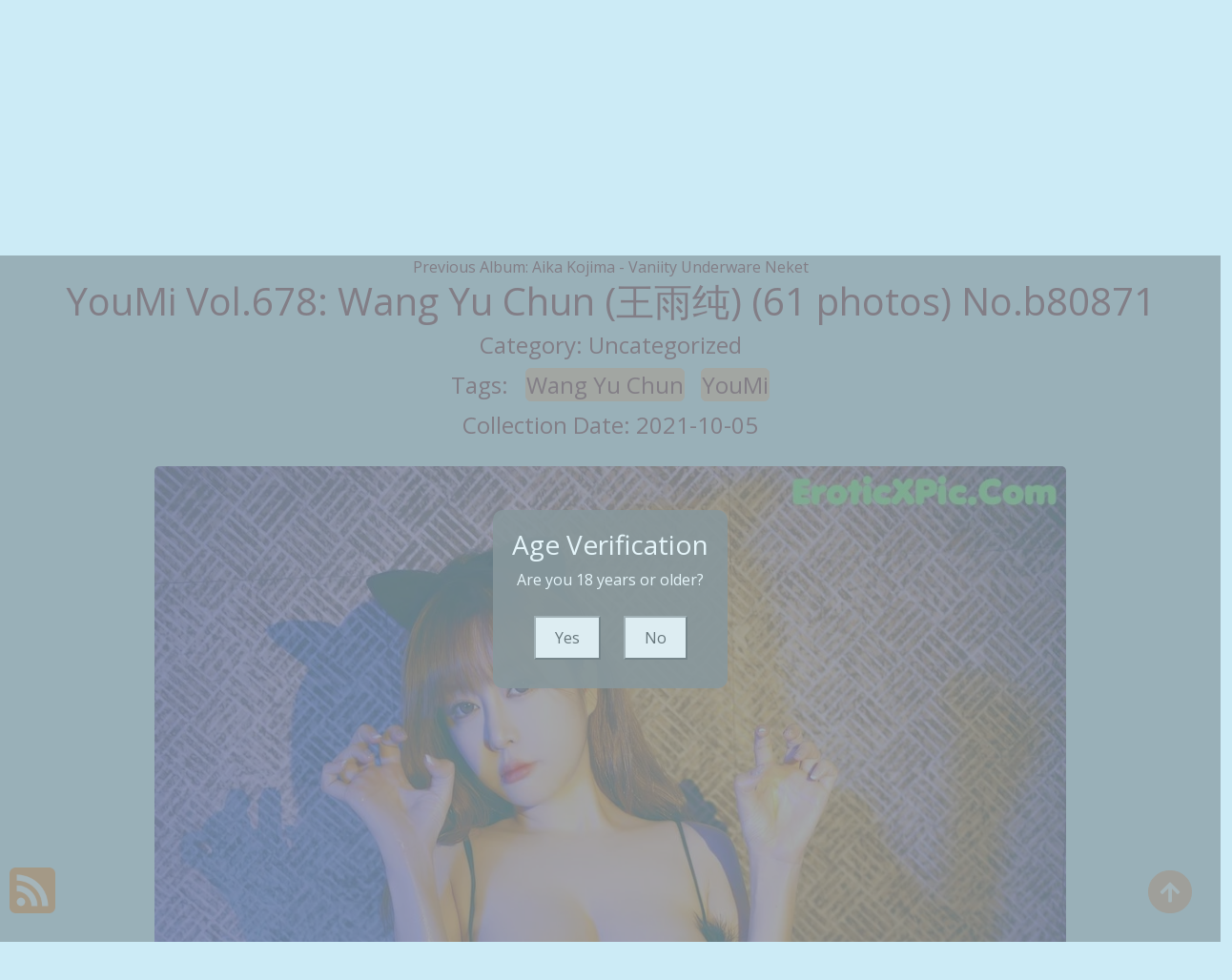

--- FILE ---
content_type: text/html; charset=utf-8
request_url: https://metaxpic.com/album-photos/youmi+vol.678%3A+wang+yu+chun+(%E7%8E%8B%E9%9B%A8%E7%BA%AF)+(61+photos)
body_size: 13176
content:

<!DOCTYPE html>
<html lang="en-US" prefix="og: https://ogp.me/ns#">
<head>
	<meta charset="utf-8">
	<meta name="rating" content="mature-audience">
		<meta name="viewport" content="width=device-width, initial-scale=1, shrink-to-fit=no">
	<meta name="theme-color" content="#ccebf6">
	<link rel="icon" href="https://resr.metaxpic.com/metaxpic/favicon.ico" type="image/x-icon">
	<meta property="og:type" content="website">
	<meta property="og:site_name" content="MetaXPic">
	<title>YouMi Vol.678: Wang Yu Chun (&#x738B;&#x96E8;&#x7EAF;) (61 photos) - Stunning Beauty Photography Collection - Asian &amp; Western Models with Anime-Inspired Visual Art | MetaXPic.Com</title>
	<meta property="og:title" content="YouMi Vol.678: Wang Yu Chun (&#x738B;&#x96E8;&#x7EAF;) (61 photos) - Stunning Beauty Photography Collection - Asian &amp; Western Models with Anime-Inspired Visual Art | MetaXPic.Com">
	<meta name="keywords" content="Wang Yu Chun,YouMi">
	<meta name="description" content="YouMi Vol.678: Wang Yu Chun (&#x738B;&#x96E8;&#x7EAF;) (61 photos) - Uncategorized - Explore a stunning collection of beauty photography featuring both Asian and Western models, enriched with anime-inspired visual themes. Ideal for enthusiasts of mature and artistic glamour photos.">
	<meta property="og:description" content="Discover an enchanting collection of Asian and Western beauty photography with anime-inspired themes. Click to view captivating visual art.">
	
	<script type="application/ld+json">{"@context":"http://schema.org/","@type":"CreativeWork","genre":"Anime, Art, Mature","audience":{"@type":"Audience","audienceType":"Mature"},"mainEntityOfPage":{"@type":"WebPage","@id":"https://metaxpic.com/album-photos/youmi\u002Bvol.678:\u002Bwang\u002Byu\u002Bchun\u002B(\u738B\u96E8\u7EAF)\u002B(61\u002Bphotos)"},"author":{"@type":"Organization","name":"MetaXPic","url":"https://en.girlygirlpic.com","logo":{"@type":"ImageObject","url":"https://resr.metaxpic.com/metaxpic/favicon.ico"}},"publisher":{"@type":"Organization","name":"MetaXPic","logo":{"@type":"ImageObject","url":"https://resr.metaxpic.com/metaxpic/favicon.ico"}},"headline":"YouMi Vol.678: Wang Yu Chun (\u738B\u96E8\u7EAF) (61 photos)","image":["https://imgr1.metaxpic.com/1df9aaa52b560080682cb6481b3c1748/640/3d9f73482da028337cb37457f34e628e.jpg","https://imgr1.metaxpic.com/1df9aaa52b560080682cb6481b3c1748/640/28db35d4e54a113d09fdf537d4567116.jpg","https://imgr1.metaxpic.com/1df9aaa52b560080682cb6481b3c1748/640/351eb9f288e7a21e9e6b2e3ec0d29c45.jpg"],"datePublished":"2021-10-05","dateModified":"2021-10-05"}</script>

	<base href="https://metaxpic.com/">
	<link rel="preconnect" href="https://resr.metaxpic.com">
	<link rel="dns-prefetch" href="https://resr.metaxpic.com">
	<link rel="preconnect" href="https://imgr0.metaxpic.com">
	<link rel="dns-prefetch" href="https://imgr0.metaxpic.com">
	<link rel="preconnect" href="https://imgr1.metaxpic.com">
	<link rel="dns-prefetch" href="https://imgr1.metaxpic.com">
	<link rel="preconnect" href="https://imgr2.metaxpic.com">
	<link rel="dns-prefetch" href="https://imgr2.metaxpic.com">
	<link rel="preconnect" href="https://imgr3.metaxpic.com">
	<link rel="dns-prefetch" href="https://imgr3.metaxpic.com">
	<link rel="preconnect" href="https://imgr4.metaxpic.com">
	<link rel="dns-prefetch" href="https://imgr4.metaxpic.com">
	<link rel="preconnect" href="https://imgr5.metaxpic.com">
	<link rel="dns-prefetch" href="https://imgr5.metaxpic.com">
	<link rel="preconnect" href="https://imgr6.metaxpic.com">
	<link rel="dns-prefetch" href="https://imgr6.metaxpic.com">
	<link rel="preconnect" href="https://imgr7.metaxpic.com">
	<link rel="dns-prefetch" href="https://imgr07.metaxpic.com">
	<link rel="preconnect" href="https://imgr8.metaxpic.com">
	<link rel="dns-prefetch" href="https://imgr8.metaxpic.com">
	<link rel="preconnect" href="https://imgr9.metaxpic.com">
	<link rel="dns-prefetch" href="https://imgr9.metaxpic.com">
	<link rel="preconnect" href="https://imgra.metaxpic.com">
	<link rel="dns-prefetch" href="https://imgra.metaxpic.com">
	<link rel="preconnect" href="https://imgrb.metaxpic.com">
	<link rel="dns-prefetch" href="https://imgrb.metaxpic.com">
	<link rel="preconnect" href="https://imgrc.metaxpic.com">
	<link rel="dns-prefetch" href="https://imgrc.metaxpic.com">
	<link rel="preconnect" href="https://imgrd.metaxpic.com">
	<link rel="dns-prefetch" href="https://imgrd.metaxpic.com">
	<link rel="preconnect" href="https://imgre.metaxpic.com">
	<link rel="dns-prefetch" href="https://imgre.metaxpic.com">
	<link rel="preconnect" href="https://imgrf.metaxpic.com">
	<link rel="dns-prefetch" href="https://imgrf.metaxpic.com">
	<!-- Global site tag (gtag.js) - Google Analytics --><script defer src="https://www.googletagmanager.com/gtag/js?id=G-MGL4B6ZV05"></script><script>document.addEventListener("DOMContentLoaded", function() {	window.dataLayer = window.dataLayer || [];	function gtag() { dataLayer.push(arguments); }	gtag('js', new Date());	gtag('config', 'G-MGL4B6ZV05'); });</script>
	<link rel="preload" href="https://resr.metaxpic.com/metaxpic/css/bootstrap.min.css?v=20260123030545" as="style">
	<link rel="stylesheet" href="https://resr.metaxpic.com/metaxpic/css/bootstrap.min.css?v=20260123030545">
		<link rel="preload" href="https://resr.metaxpic.com/metaxpic/css/flickity.min.css" as="style">
		<link rel="stylesheet" href="https://resr.metaxpic.com/metaxpic/css/flickity.min.css">
	<link rel="preload" href="https://resr.metaxpic.com/metaxpic/components.min.css?v=20260123030545" as="style">
	<link rel="stylesheet" href="https://resr.metaxpic.com/metaxpic/components.min.css?v=20260123030545">
    <link rel="stylesheet" media="print" onload="this.media='all'" href="https://resr.metaxpic.com/metaxpic/lib/lightbox2/css/lightbox.min.css">
    <link rel="stylesheet" media="print" onload="this.media='all'" href="https://resr.metaxpic.com/metaxpic/lib/jquery-modal/jquery.modal.min.css?v=20260123030545">
    <link rel="preconnect" href="https://fonts.googleapis.com">
    <link rel="preconnect" href="https://fonts.gstatic.com" crossorigin>
    <link rel="stylesheet" media="print" onload="this.media='all'" href="https://fonts.googleapis.com/css2?family=Open+Sans&display=swap">
    <link rel="stylesheet" media="print" onload="this.media='all'" href="https://resr.metaxpic.com/metaxpic/css/icomoon/style.css">
    <link rel="alternate" type="application/rss+xml" title="RSS Feed for metaxpic.com" href="https://metaxpic.com/api/rss">
	<style>
		.lg-has-iframe {
			position: absolute;
			top: 0px;
			bottom: 0px;
		}

		iframe.lg-object {
			width: 400px !important;
			height: 800px !important;
			margin-top: 0px !important;
		}
	</style>
	
	<script src="https://resr.metaxpic.com/metaxpic/js/lazysizes.min.js" async></script>
	<script src="https://resr.metaxpic.com/metaxpic/js/age.js?v=20260123030545" async></script>
    	<script defer type='text/javascript' src='//t84c3srgclc9.com/79/41/74/7941746f62e7f5998ab0328e80aec23f.js'></script>
</head>
<body>
	<div b-2fjlkhs4ee id="root">

<header class="p-3 mb-3">
	<div class="container">
		<div class="flex-wrap align-items-center justify-content-center justify-content-lg-start">

<div class="title">
    <a class="on-popunder" href=https://metaxpic.com title="MetaXPic" aria-label="MetaXPic">
        <div class="d-flex justify-content-center">
            <span>Meta</span>
            <img src="https://metaxpic.com/metaxpic/css/images/logo_485x485.png" alt="MetaXPic" style="width: 48px; height: 48px; margin-top: 0px;">
            <span>XPic</span>
        </div>
    </a>
</div>			
			<ul class="nav col-12 col-lg-auto me-lg-auto mb-2 justify-content-center mb-md-0" style="font-size: 16px;">
		                    <li>
			                    <a href="https://metaxpic.com/" class="nav-link px-2 link-dark menu-li-active-a" title="Latest Recommended" aria-label="Latest Recommended">Latest Recommended</a></li>
	                        <li>
		                        <a href="https://metaxpic.com/category-albums/porn" class="nav-link px-2 link-dark menu-li-inactive-a" title="Porn" aria-label="Porn">Porn</a></li>
	                        <li>
		                        <a href="https://metaxpic.com/category-albums/hentai" class="nav-link px-2 link-dark menu-li-inactive-a" title="Hentai" aria-label="Hentai">Hentai</a></li>
	                        <li>
		                        <a href="https://metaxpic.com/category-albums/kawaiix" class="nav-link px-2 link-dark menu-li-inactive-a" title="KawaiiX" aria-label="KawaiiX">KawaiiX</a></li>
	                        <li>
		                        <a href="https://metaxpic.com/category-albums/jav" class="nav-link px-2 link-dark menu-li-inactive-a" title="Jav" aria-label="Jav">Jav</a></li>
	                        <li>
		                        <a href="https://metaxpic.com/category-albums/uncategorized" class="nav-link px-2 link-dark menu-li-inactive-a" title="Uncategorized" aria-label="Uncategorized">Uncategorized</a></li>
	                        <li>
		                        <a href="https://metaxpic.com/category-albums/cosplay" class="nav-link px-2 link-dark menu-li-inactive-a" title="Cosplay" aria-label="Cosplay">Cosplay</a></li>
	                        <li>
		                        <a href="https://metaxpic.com/category-albums/chinese" class="nav-link px-2 link-dark menu-li-inactive-a" title="Chinese" aria-label="Chinese">Chinese</a></li>
	                        <li>
		                        <a href="https://metaxpic.com/category-albums/thailand" class="nav-link px-2 link-dark menu-li-inactive-a" title="Thailand" aria-label="Thailand">Thailand</a></li>
	                        <li>
		                        <a href="https://metaxpic.com/category-albums/korea" class="nav-link px-2 link-dark menu-li-inactive-a" title="Korea" aria-label="Korea">Korea</a></li>
	                        <li>
		                        <a href="https://metaxpic.com/category-albums/magazine" class="nav-link px-2 link-dark menu-li-inactive-a" title="Magazine" aria-label="Magazine">Magazine</a></li>
	                        <li>
		                        <a href="https://metaxpic.com/category-albums/aidol" class="nav-link px-2 link-dark menu-li-inactive-a" title="Aidol" aria-label="Aidol">Aidol</a></li>
	                        <li>
		                        <a href="https://metaxpic.com/category-albums/gravure" class="nav-link px-2 link-dark menu-li-inactive-a" title="Gravure" aria-label="Gravure">Gravure</a></li>
					<li>
						<a href="https://en.metaxpic.com" class="nav-link px-2 link-dark menu-li-inactive-a" title="SFW Photo Album" aria-label="SFW Photo Album">SFW Photo Album</a></li>

			</ul>


		</div>
		<div class="row d-flex justify-content-center">
			<div class="col-12 col-lg-auto mb-3 mb-lg-0 me-lg-3">
				<div class="pgz-main-search-form">
                        <input type="hidden" value="/search-albums" id="hidSearchPath">
                        <form method="get" class="search-form" action="https://metaxpic.com" autocomplete="off">
                            <div class="pgz-search-field-w">
	                            <input id="txtSearchKey" type="search" autocomplete="off" class="pgz-search-field" placeholder="Search For ... " name="s" title="Search for:" value="">
                                <input id="btSearch" type="submit" class="pgz-search-submit" readonly="readonly" value="Search">
                            </div>
                        </form>
                        <div class="autosuggest-results"></div>
                    </div>
			</div>
		</div>
	</div>
</header>		


    <div class="d-flex justify-content-center">
        <div class="col-24">

<a name="list"></a>
<div class="previous-album-link" style="text-align: center;">
	<a title="Previous Album: Aika Kojima - Vaniity Underware Neket" aria-label="Previous Album: Aika Kojima - Vaniity Underware Neket" href="/album-photos/aika&#x2B;kojima&#x2B;-&#x2B;vaniity&#x2B;underware&#x2B;neket">Previous Album: Aika Kojima - Vaniity Underware Neket</a>
</div>
<div key="post_main">
	<div key="post_content" style="max-width: 1440px;
                                    width: 100%;
                                    text-align: -webkit-center;
                                    height:100%;">
		<div key="post_info" style="max-width: 1440px;
                                     width: 100%;
                                     text-align: -webkit-center;
                                     height:100%;">
			<div class="row justify-content-center">
				<div class="col-24"><h1 class="album-title">YouMi Vol.678: Wang Yu Chun (&#x738B;&#x96E8;&#x7EAF;) (61 photos) No.b80871</h1></div>
			</div>
			<div class="row justify-content-center">
				<div class="col-24"><h4 class="album-h4">Category: <a class="on-popunder album-h4-a" key="post_category" href="/category-albums/uncategorized" aria-label="Uncategorized">Uncategorized</a></h4></div>
			</div>

<div class="row justify-content-center">
    <div class="col-24">
    <h4 class="album-h4">
        Tags: 
                <a class="on-popunder album-tag-a" id=post_tag_0 href="/tag-albums/wang&#x2B;yu&#x2B;chun" aria-label="Wang Yu Chun">Wang Yu Chun</a>
                <a class="on-popunder album-tag-a" id=post_tag_1 href="/tag-albums/youmi" aria-label="YouMi">YouMi</a>
    </h4>
    </div>
</div>
			<div class="row justify-content-center">
				<div class="col-24"><h4 class="album-h4">Collection Date: 2021-10-05</h4></div>
			</div>
		</div>
		<div style="width: 100%; height: 10px;"></div>
				<div id=key_img1_1 style="max-width: 978px; width: 100%; margin-bottom: 1%; text-align: -webkit-center; padding: 1%;">
					<div id=key_img2_1 style="min-height:200px;max-width: 978px; width: 100%; text-align: -webkit-center;">
								<a href="https://imgr1.metaxpic.com/1df9aaa52b560080682cb6481b3c1748/9f2a69611837c443067d0f620afc6012.jpeg" data-lightbox="image-1" data-title="YouMi Vol.678: Wang Yu Chun (&#x738B;&#x96E8;&#x7EAF;) (61 photos) P61 No.28c8b3 Image No. 1" data-alt="A woman in a black cat suit sitting on a stool.">
										<picture>
											<source type="image/avif" data-srcset="https://imgr1.metaxpic.com/1df9aaa52b560080682cb6481b3c1748/avif/9f2a69611837c443067d0f620afc6012.avif">
											<source type="image/webp" data-srcset="https://imgr1.metaxpic.com/1df9aaa52b560080682cb6481b3c1748/webp/9f2a69611837c443067d0f620afc6012.webp">
											<img id=img3_1 class="lazyload" style="border-radius: 5px;min-height:200px;max-width: 100%;height: auto;aspect-ratio: auto 1024 / 1536;" alt="A woman in a black cat suit sitting on a stool." src="https://imgr1.metaxpic.com/1df9aaa52b560080682cb6481b3c1748/80/9f2a69611837c443067d0f620afc6012.jpg" data-src="https://imgr1.metaxpic.com/1df9aaa52b560080682cb6481b3c1748/9f2a69611837c443067d0f620afc6012.jpeg">
										</picture>
								</a>
					</div>
				</div>
				<div id=key_img1_3 style="max-width: 978px; width: 100%; margin-bottom: 1%; text-align: -webkit-center; padding: 1%;">
					<div id=key_img2_3 style="min-height:200px;max-width: 978px; width: 100%; text-align: -webkit-center;">
								<a href="https://imgr1.metaxpic.com/1df9aaa52b560080682cb6481b3c1748/5025bbd2095823d670b8338d08155c39.jpeg" data-lightbox="image-1" data-title="YouMi Vol.678: Wang Yu Chun (&#x738B;&#x96E8;&#x7EAF;) (61 photos) P60 No.e116d6 Image No. 3" data-alt="A woman in a black fishnet bodysuit sitting on a bed.">
										<picture>
											<source type="image/avif" data-srcset="https://imgr1.metaxpic.com/1df9aaa52b560080682cb6481b3c1748/avif/5025bbd2095823d670b8338d08155c39.avif">
											<source type="image/webp" data-srcset="https://imgr1.metaxpic.com/1df9aaa52b560080682cb6481b3c1748/webp/5025bbd2095823d670b8338d08155c39.webp">
											<img id=img3_3 class="lazyload" style="border-radius: 5px;min-height:200px;max-width: 100%;height: auto;aspect-ratio: auto 1024 / 1536;" alt="A woman in a black fishnet bodysuit sitting on a bed." src="https://imgr1.metaxpic.com/1df9aaa52b560080682cb6481b3c1748/80/5025bbd2095823d670b8338d08155c39.jpg" data-src="https://imgr1.metaxpic.com/1df9aaa52b560080682cb6481b3c1748/5025bbd2095823d670b8338d08155c39.jpeg">
										</picture>
								</a>
					</div>
				</div>
				<div id=key_img1_5 style="max-width: 978px; width: 100%; margin-bottom: 1%; text-align: -webkit-center; padding: 1%;">
					<div id=key_img2_5 style="min-height:200px;max-width: 978px; width: 100%; text-align: -webkit-center;">
								<a href="https://imgr1.metaxpic.com/1df9aaa52b560080682cb6481b3c1748/351eb9f288e7a21e9e6b2e3ec0d29c45.jpeg" data-lightbox="image-1" data-title="YouMi Vol.678: Wang Yu Chun (&#x738B;&#x96E8;&#x7EAF;) (61 photos) P59 No.451506 Image No. 5" data-alt="A woman in fishnet stockings posing in front of a mirror.">
										<picture>
											<source type="image/avif" data-srcset="https://imgr1.metaxpic.com/1df9aaa52b560080682cb6481b3c1748/avif/351eb9f288e7a21e9e6b2e3ec0d29c45.avif">
											<source type="image/webp" data-srcset="https://imgr1.metaxpic.com/1df9aaa52b560080682cb6481b3c1748/webp/351eb9f288e7a21e9e6b2e3ec0d29c45.webp">
											<img id=img3_5 class="lazyload" style="border-radius: 5px;min-height:200px;max-width: 100%;height: auto;aspect-ratio: auto 1024 / 1536;" alt="A woman in fishnet stockings posing in front of a mirror." src="https://imgr1.metaxpic.com/1df9aaa52b560080682cb6481b3c1748/80/351eb9f288e7a21e9e6b2e3ec0d29c45.jpg" data-src="https://imgr1.metaxpic.com/1df9aaa52b560080682cb6481b3c1748/351eb9f288e7a21e9e6b2e3ec0d29c45.jpeg">
										</picture>
								</a>
					</div>
				</div>
				<div id=key_img1_7 style="max-width: 978px; width: 100%; margin-bottom: 1%; text-align: -webkit-center; padding: 1%;">
					<div id=key_img2_7 style="min-height:200px;max-width: 978px; width: 100%; text-align: -webkit-center;">
								<a href="https://imgr1.metaxpic.com/1df9aaa52b560080682cb6481b3c1748/96bf1bb4159a83d41920b234048761e3.jpeg" data-lightbox="image-1" data-title="YouMi Vol.678: Wang Yu Chun (&#x738B;&#x96E8;&#x7EAF;) (61 photos) P58 No.0c7329 Image No. 7" data-alt="A woman in fishnet stockings sitting on a table.">
										<picture>
											<source type="image/avif" data-srcset="https://imgr1.metaxpic.com/1df9aaa52b560080682cb6481b3c1748/avif/96bf1bb4159a83d41920b234048761e3.avif">
											<source type="image/webp" data-srcset="https://imgr1.metaxpic.com/1df9aaa52b560080682cb6481b3c1748/webp/96bf1bb4159a83d41920b234048761e3.webp">
											<img id=img3_7 class="lazyload" style="border-radius: 5px;min-height:200px;max-width: 100%;height: auto;aspect-ratio: auto 1024 / 1536;" alt="A woman in fishnet stockings sitting on a table." src="https://imgr1.metaxpic.com/1df9aaa52b560080682cb6481b3c1748/80/96bf1bb4159a83d41920b234048761e3.jpg" data-src="https://imgr1.metaxpic.com/1df9aaa52b560080682cb6481b3c1748/96bf1bb4159a83d41920b234048761e3.jpeg">
										</picture>
								</a>
					</div>
				</div>
				<div id=key_img1_9 style="max-width: 978px; width: 100%; margin-bottom: 1%; text-align: -webkit-center; padding: 1%;">
					<div id=key_img2_9 style="min-height:200px;max-width: 978px; width: 100%; text-align: -webkit-center;">
								<a href="https://imgr1.metaxpic.com/1df9aaa52b560080682cb6481b3c1748/396418cf3043ff42a5083a45bc7163e5.jpeg" data-lightbox="image-1" data-title="YouMi Vol.678: Wang Yu Chun (&#x738B;&#x96E8;&#x7EAF;) (61 photos) P57 No.b75923 Image No. 9" data-alt="A woman in fishnet stockings is sitting on a bed.">
										<picture>
											<source type="image/avif" data-srcset="https://imgr1.metaxpic.com/1df9aaa52b560080682cb6481b3c1748/avif/396418cf3043ff42a5083a45bc7163e5.avif">
											<source type="image/webp" data-srcset="https://imgr1.metaxpic.com/1df9aaa52b560080682cb6481b3c1748/webp/396418cf3043ff42a5083a45bc7163e5.webp">
											<img id=img3_9 class="lazyload" style="border-radius: 5px;min-height:200px;max-width: 100%;height: auto;aspect-ratio: auto 1024 / 1536;" alt="A woman in fishnet stockings is sitting on a bed." src="https://imgr1.metaxpic.com/1df9aaa52b560080682cb6481b3c1748/80/396418cf3043ff42a5083a45bc7163e5.jpg" data-src="https://imgr1.metaxpic.com/1df9aaa52b560080682cb6481b3c1748/396418cf3043ff42a5083a45bc7163e5.jpeg">
										</picture>
								</a>
					</div>
				</div>
				<div id=key_img1_11 style="max-width: 978px; width: 100%; margin-bottom: 1%; text-align: -webkit-center; padding: 1%;">
					<div id=key_img2_11 style="min-height:200px;max-width: 978px; width: 100%; text-align: -webkit-center;">
								<a href="https://imgr1.metaxpic.com/1df9aaa52b560080682cb6481b3c1748/9088b0dab2eb453055e46caedb0788ae.jpeg" data-lightbox="image-1" data-title="YouMi Vol.678: Wang Yu Chun (&#x738B;&#x96E8;&#x7EAF;) (61 photos) P56 No.654abb Image No. 11" data-alt="A woman in fishnet stockings sitting on a bed.">
										<picture>
											<source type="image/avif" data-srcset="https://imgr1.metaxpic.com/1df9aaa52b560080682cb6481b3c1748/avif/9088b0dab2eb453055e46caedb0788ae.avif">
											<source type="image/webp" data-srcset="https://imgr1.metaxpic.com/1df9aaa52b560080682cb6481b3c1748/webp/9088b0dab2eb453055e46caedb0788ae.webp">
											<img id=img3_11 class="lazyload" style="border-radius: 5px;min-height:200px;max-width: 100%;height: auto;aspect-ratio: auto 1024 / 1536;" alt="A woman in fishnet stockings sitting on a bed." src="https://imgr1.metaxpic.com/1df9aaa52b560080682cb6481b3c1748/80/9088b0dab2eb453055e46caedb0788ae.jpg" data-src="https://imgr1.metaxpic.com/1df9aaa52b560080682cb6481b3c1748/9088b0dab2eb453055e46caedb0788ae.jpeg">
										</picture>
								</a>
					</div>
				</div>
				<div id=key_img1_13 style="max-width: 978px; width: 100%; margin-bottom: 1%; text-align: -webkit-center; padding: 1%;">
					<div id=key_img2_13 style="min-height:200px;max-width: 978px; width: 100%; text-align: -webkit-center;">
								<a href="https://imgr1.metaxpic.com/1df9aaa52b560080682cb6481b3c1748/bd2fd76f9fb4a95f23b232bc72de1815.jpeg" data-lightbox="image-1" data-title="YouMi Vol.678: Wang Yu Chun (&#x738B;&#x96E8;&#x7EAF;) (61 photos) P55 No.3a11f2 Image No. 13" data-alt="A woman in a black lingerie posing for the camera.">
										<picture>
											<source type="image/avif" data-srcset="https://imgr1.metaxpic.com/1df9aaa52b560080682cb6481b3c1748/avif/bd2fd76f9fb4a95f23b232bc72de1815.avif">
											<source type="image/webp" data-srcset="https://imgr1.metaxpic.com/1df9aaa52b560080682cb6481b3c1748/webp/bd2fd76f9fb4a95f23b232bc72de1815.webp">
											<img id=img3_13 class="lazyload" style="border-radius: 5px;min-height:200px;max-width: 100%;height: auto;aspect-ratio: auto 1024 / 1536;" alt="A woman in a black lingerie posing for the camera." src="https://imgr1.metaxpic.com/1df9aaa52b560080682cb6481b3c1748/80/bd2fd76f9fb4a95f23b232bc72de1815.jpg" data-src="https://imgr1.metaxpic.com/1df9aaa52b560080682cb6481b3c1748/bd2fd76f9fb4a95f23b232bc72de1815.jpeg">
										</picture>
								</a>
					</div>
				</div>
				<div id=key_img1_15 style="max-width: 978px; width: 100%; margin-bottom: 1%; text-align: -webkit-center; padding: 1%;">
					<div id=key_img2_15 style="min-height:200px;max-width: 978px; width: 100%; text-align: -webkit-center;">
								<a href="https://imgr1.metaxpic.com/1df9aaa52b560080682cb6481b3c1748/3ec27ac576ffc26c3803382aa25cce6b.jpeg" data-lightbox="image-1" data-title="YouMi Vol.678: Wang Yu Chun (&#x738B;&#x96E8;&#x7EAF;) (61 photos) P54 No.b73392 Image No. 15" data-alt="A woman in a black lingerie holding a black feather.">
										<picture>
											<source type="image/avif" data-srcset="https://imgr1.metaxpic.com/1df9aaa52b560080682cb6481b3c1748/avif/3ec27ac576ffc26c3803382aa25cce6b.avif">
											<source type="image/webp" data-srcset="https://imgr1.metaxpic.com/1df9aaa52b560080682cb6481b3c1748/webp/3ec27ac576ffc26c3803382aa25cce6b.webp">
											<img id=img3_15 class="lazyload" style="border-radius: 5px;min-height:200px;max-width: 100%;height: auto;aspect-ratio: auto 1024 / 1536;" alt="A woman in a black lingerie holding a black feather." src="https://imgr1.metaxpic.com/1df9aaa52b560080682cb6481b3c1748/80/3ec27ac576ffc26c3803382aa25cce6b.jpg" data-src="https://imgr1.metaxpic.com/1df9aaa52b560080682cb6481b3c1748/3ec27ac576ffc26c3803382aa25cce6b.jpeg">
										</picture>
								</a>
					</div>
				</div>
				<div id=key_img1_17 style="max-width: 978px; width: 100%; margin-bottom: 1%; text-align: -webkit-center; padding: 1%;">
					<div id=key_img2_17 style="min-height:200px;max-width: 978px; width: 100%; text-align: -webkit-center;">
								<a href="https://imgr1.metaxpic.com/1df9aaa52b560080682cb6481b3c1748/f8747807119d90d03815eddd7a320e23.jpeg" data-lightbox="image-1" data-title="YouMi Vol.678: Wang Yu Chun (&#x738B;&#x96E8;&#x7EAF;) (61 photos) P53 No.3b9056 Image No. 17" data-alt="A woman in fishnet stockings posing in a room.">
										<picture>
											<source type="image/avif" data-srcset="https://imgr1.metaxpic.com/1df9aaa52b560080682cb6481b3c1748/avif/f8747807119d90d03815eddd7a320e23.avif">
											<source type="image/webp" data-srcset="https://imgr1.metaxpic.com/1df9aaa52b560080682cb6481b3c1748/webp/f8747807119d90d03815eddd7a320e23.webp">
											<img id=img3_17 class="lazyload" style="border-radius: 5px;min-height:200px;max-width: 100%;height: auto;aspect-ratio: auto 1024 / 1537;" alt="A woman in fishnet stockings posing in a room." src="https://imgr1.metaxpic.com/1df9aaa52b560080682cb6481b3c1748/80/f8747807119d90d03815eddd7a320e23.jpg" data-src="https://imgr1.metaxpic.com/1df9aaa52b560080682cb6481b3c1748/f8747807119d90d03815eddd7a320e23.jpeg">
										</picture>
								</a>
					</div>
				</div>
				<div id=key_img1_19 style="max-width: 978px; width: 100%; margin-bottom: 1%; text-align: -webkit-center; padding: 1%;">
					<div id=key_img2_19 style="min-height:200px;max-width: 978px; width: 100%; text-align: -webkit-center;">
								<a href="https://imgr1.metaxpic.com/1df9aaa52b560080682cb6481b3c1748/9a1d78b036e89ccf422fee4fa1f81a59.jpeg" data-lightbox="image-1" data-title="YouMi Vol.678: Wang Yu Chun (&#x738B;&#x96E8;&#x7EAF;) (61 photos) P52 No.284085 Image No. 19" data-alt="A woman in fishnet stockings sitting on a bed.">
										<picture>
											<source type="image/avif" data-srcset="https://imgr1.metaxpic.com/1df9aaa52b560080682cb6481b3c1748/avif/9a1d78b036e89ccf422fee4fa1f81a59.avif">
											<source type="image/webp" data-srcset="https://imgr1.metaxpic.com/1df9aaa52b560080682cb6481b3c1748/webp/9a1d78b036e89ccf422fee4fa1f81a59.webp">
											<img id=img3_19 class="lazyload" style="border-radius: 5px;min-height:200px;max-width: 100%;height: auto;aspect-ratio: auto 1024 / 1536;" alt="A woman in fishnet stockings sitting on a bed." src="https://imgr1.metaxpic.com/1df9aaa52b560080682cb6481b3c1748/80/9a1d78b036e89ccf422fee4fa1f81a59.jpg" data-src="https://imgr1.metaxpic.com/1df9aaa52b560080682cb6481b3c1748/9a1d78b036e89ccf422fee4fa1f81a59.jpeg">
										</picture>
								</a>
					</div>
				</div>
				<div id=key_img1_21 style="max-width: 978px; width: 100%; margin-bottom: 1%; text-align: -webkit-center; padding: 1%;">
					<div id=key_img2_21 style="min-height:200px;max-width: 978px; width: 100%; text-align: -webkit-center;">
								<a href="https://imgr1.metaxpic.com/1df9aaa52b560080682cb6481b3c1748/40d30aad527ef5ffb894d2f099b28dd0.jpeg" data-lightbox="image-1" data-title="YouMi Vol.678: Wang Yu Chun (&#x738B;&#x96E8;&#x7EAF;) (61 photos) P51 No.fa1a57 Image No. 21" data-alt="A woman in a black lingerie posing for the camera.">
										<picture>
											<source type="image/avif" data-srcset="https://imgr1.metaxpic.com/1df9aaa52b560080682cb6481b3c1748/avif/40d30aad527ef5ffb894d2f099b28dd0.avif">
											<source type="image/webp" data-srcset="https://imgr1.metaxpic.com/1df9aaa52b560080682cb6481b3c1748/webp/40d30aad527ef5ffb894d2f099b28dd0.webp">
											<img id=img3_21 class="lazyload" style="border-radius: 5px;min-height:200px;max-width: 100%;height: auto;aspect-ratio: auto 1024 / 1536;" alt="A woman in a black lingerie posing for the camera." src="https://imgr1.metaxpic.com/1df9aaa52b560080682cb6481b3c1748/80/40d30aad527ef5ffb894d2f099b28dd0.jpg" data-src="https://imgr1.metaxpic.com/1df9aaa52b560080682cb6481b3c1748/40d30aad527ef5ffb894d2f099b28dd0.jpeg">
										</picture>
								</a>
					</div>
				</div>
				<div id=key_img1_23 style="max-width: 978px; width: 100%; margin-bottom: 1%; text-align: -webkit-center; padding: 1%;">
					<div id=key_img2_23 style="min-height:200px;max-width: 978px; width: 100%; text-align: -webkit-center;">
								<a href="https://imgr1.metaxpic.com/1df9aaa52b560080682cb6481b3c1748/e1697c25fe061ef303ac563bc84bc95b.jpeg" data-lightbox="image-1" data-title="YouMi Vol.678: Wang Yu Chun (&#x738B;&#x96E8;&#x7EAF;) (61 photos) P50 No.b962ca Image No. 23" data-alt="A woman in a black lingerie posing for the camera.">
										<picture>
											<source type="image/avif" data-srcset="https://imgr1.metaxpic.com/1df9aaa52b560080682cb6481b3c1748/avif/e1697c25fe061ef303ac563bc84bc95b.avif">
											<source type="image/webp" data-srcset="https://imgr1.metaxpic.com/1df9aaa52b560080682cb6481b3c1748/webp/e1697c25fe061ef303ac563bc84bc95b.webp">
											<img id=img3_23 class="lazyload" style="border-radius: 5px;min-height:200px;max-width: 100%;height: auto;aspect-ratio: auto 1024 / 1536;" alt="A woman in a black lingerie posing for the camera." src="https://imgr1.metaxpic.com/1df9aaa52b560080682cb6481b3c1748/80/e1697c25fe061ef303ac563bc84bc95b.jpg" data-src="https://imgr1.metaxpic.com/1df9aaa52b560080682cb6481b3c1748/e1697c25fe061ef303ac563bc84bc95b.jpeg">
										</picture>
								</a>
					</div>
				</div>
				<div id=key_img1_25 style="max-width: 978px; width: 100%; margin-bottom: 1%; text-align: -webkit-center; padding: 1%;">
					<div id=key_img2_25 style="min-height:200px;max-width: 978px; width: 100%; text-align: -webkit-center;">
								<a href="https://imgr1.metaxpic.com/1df9aaa52b560080682cb6481b3c1748/537abc142275f9b97d998b5a5c406035.jpeg" data-lightbox="image-1" data-title="YouMi Vol.678: Wang Yu Chun (&#x738B;&#x96E8;&#x7EAF;) (61 photos) P49 No.5b7b2b Image No. 25" data-alt="A woman in fishnet stockings is posing for the camera.">
										<picture>
											<source type="image/avif" data-srcset="https://imgr1.metaxpic.com/1df9aaa52b560080682cb6481b3c1748/avif/537abc142275f9b97d998b5a5c406035.avif">
											<source type="image/webp" data-srcset="https://imgr1.metaxpic.com/1df9aaa52b560080682cb6481b3c1748/webp/537abc142275f9b97d998b5a5c406035.webp">
											<img id=img3_25 class="lazyload" style="border-radius: 5px;min-height:200px;max-width: 100%;height: auto;aspect-ratio: auto 1024 / 1536;" alt="A woman in fishnet stockings is posing for the camera." src="https://imgr1.metaxpic.com/1df9aaa52b560080682cb6481b3c1748/80/537abc142275f9b97d998b5a5c406035.jpg" data-src="https://imgr1.metaxpic.com/1df9aaa52b560080682cb6481b3c1748/537abc142275f9b97d998b5a5c406035.jpeg">
										</picture>
								</a>
					</div>
				</div>
				<div id=key_img1_27 style="max-width: 978px; width: 100%; margin-bottom: 1%; text-align: -webkit-center; padding: 1%;">
					<div id=key_img2_27 style="min-height:200px;max-width: 978px; width: 100%; text-align: -webkit-center;">
								<a href="https://imgr1.metaxpic.com/1df9aaa52b560080682cb6481b3c1748/455cbefcf3c3227a38e241eaf33e2840.jpeg" data-lightbox="image-1" data-title="YouMi Vol.678: Wang Yu Chun (&#x738B;&#x96E8;&#x7EAF;) (61 photos) P48 No.e03502 Image No. 27" data-alt="A woman in fishnet stockings sitting on a bed.">
										<picture>
											<source type="image/avif" data-srcset="https://imgr1.metaxpic.com/1df9aaa52b560080682cb6481b3c1748/avif/455cbefcf3c3227a38e241eaf33e2840.avif">
											<source type="image/webp" data-srcset="https://imgr1.metaxpic.com/1df9aaa52b560080682cb6481b3c1748/webp/455cbefcf3c3227a38e241eaf33e2840.webp">
											<img id=img3_27 class="lazyload" style="border-radius: 5px;min-height:200px;max-width: 100%;height: auto;aspect-ratio: auto 1024 / 1536;" alt="A woman in fishnet stockings sitting on a bed." src="https://imgr1.metaxpic.com/1df9aaa52b560080682cb6481b3c1748/80/455cbefcf3c3227a38e241eaf33e2840.jpg" data-src="https://imgr1.metaxpic.com/1df9aaa52b560080682cb6481b3c1748/455cbefcf3c3227a38e241eaf33e2840.jpeg">
										</picture>
								</a>
					</div>
				</div>
				<div id=key_img1_29 style="max-width: 978px; width: 100%; margin-bottom: 1%; text-align: -webkit-center; padding: 1%;">
					<div id=key_img2_29 style="min-height:200px;max-width: 978px; width: 100%; text-align: -webkit-center;">
								<a href="https://imgr1.metaxpic.com/1df9aaa52b560080682cb6481b3c1748/a9082d60bce6fa2b2f20c0712a96b974.jpeg" data-lightbox="image-1" data-title="YouMi Vol.678: Wang Yu Chun (&#x738B;&#x96E8;&#x7EAF;) (61 photos) P47 No.b20c45 Image No. 29" data-alt="A woman in fishnet stockings sitting on a bed.">
										<picture>
											<source type="image/avif" data-srcset="https://imgr1.metaxpic.com/1df9aaa52b560080682cb6481b3c1748/avif/a9082d60bce6fa2b2f20c0712a96b974.avif">
											<source type="image/webp" data-srcset="https://imgr1.metaxpic.com/1df9aaa52b560080682cb6481b3c1748/webp/a9082d60bce6fa2b2f20c0712a96b974.webp">
											<img id=img3_29 class="lazyload" style="border-radius: 5px;min-height:200px;max-width: 100%;height: auto;aspect-ratio: auto 1024 / 1536;" alt="A woman in fishnet stockings sitting on a bed." src="https://imgr1.metaxpic.com/1df9aaa52b560080682cb6481b3c1748/80/a9082d60bce6fa2b2f20c0712a96b974.jpg" data-src="https://imgr1.metaxpic.com/1df9aaa52b560080682cb6481b3c1748/a9082d60bce6fa2b2f20c0712a96b974.jpeg">
										</picture>
								</a>
					</div>
				</div>
				<div id=key_img1_31 style="max-width: 978px; width: 100%; margin-bottom: 1%; text-align: -webkit-center; padding: 1%;">
					<div id=key_img2_31 style="min-height:200px;max-width: 978px; width: 100%; text-align: -webkit-center;">
								<a href="https://imgr1.metaxpic.com/1df9aaa52b560080682cb6481b3c1748/f10c1132e2bddff4e95e24b8d831ab1e.jpeg" data-lightbox="image-1" data-title="YouMi Vol.678: Wang Yu Chun (&#x738B;&#x96E8;&#x7EAF;) (61 photos) P46 No.0eb024 Image No. 31" data-alt="A woman in fishnet stockings sitting on a table.">
										<picture>
											<source type="image/avif" data-srcset="https://imgr1.metaxpic.com/1df9aaa52b560080682cb6481b3c1748/avif/f10c1132e2bddff4e95e24b8d831ab1e.avif">
											<source type="image/webp" data-srcset="https://imgr1.metaxpic.com/1df9aaa52b560080682cb6481b3c1748/webp/f10c1132e2bddff4e95e24b8d831ab1e.webp">
											<img id=img3_31 class="lazyload" style="border-radius: 5px;min-height:200px;max-width: 100%;height: auto;aspect-ratio: auto 1024 / 1536;" alt="A woman in fishnet stockings sitting on a table." src="https://imgr1.metaxpic.com/1df9aaa52b560080682cb6481b3c1748/80/f10c1132e2bddff4e95e24b8d831ab1e.jpg" data-src="https://imgr1.metaxpic.com/1df9aaa52b560080682cb6481b3c1748/f10c1132e2bddff4e95e24b8d831ab1e.jpeg">
										</picture>
								</a>
					</div>
				</div>
				<div id=key_img1_33 style="max-width: 978px; width: 100%; margin-bottom: 1%; text-align: -webkit-center; padding: 1%;">
					<div id=key_img2_33 style="min-height:200px;max-width: 978px; width: 100%; text-align: -webkit-center;">
								<a href="https://imgr1.metaxpic.com/1df9aaa52b560080682cb6481b3c1748/03ffd2ab46bc8629385ea4469da7882c.jpeg" data-lightbox="image-1" data-title="YouMi Vol.678: Wang Yu Chun (&#x738B;&#x96E8;&#x7EAF;) (61 photos) P45 No.0a4c82 Image No. 33" data-alt="A woman in a black cat suit sitting on a bed.">
										<picture>
											<source type="image/avif" data-srcset="https://imgr1.metaxpic.com/1df9aaa52b560080682cb6481b3c1748/avif/03ffd2ab46bc8629385ea4469da7882c.avif">
											<source type="image/webp" data-srcset="https://imgr1.metaxpic.com/1df9aaa52b560080682cb6481b3c1748/webp/03ffd2ab46bc8629385ea4469da7882c.webp">
											<img id=img3_33 class="lazyload" style="border-radius: 5px;min-height:200px;max-width: 100%;height: auto;aspect-ratio: auto 1024 / 1536;" alt="A woman in a black cat suit sitting on a bed." src="https://imgr1.metaxpic.com/1df9aaa52b560080682cb6481b3c1748/80/03ffd2ab46bc8629385ea4469da7882c.jpg" data-src="https://imgr1.metaxpic.com/1df9aaa52b560080682cb6481b3c1748/03ffd2ab46bc8629385ea4469da7882c.jpeg">
										</picture>
								</a>
					</div>
				</div>
				<div id=key_img1_35 style="max-width: 978px; width: 100%; margin-bottom: 1%; text-align: -webkit-center; padding: 1%;">
					<div id=key_img2_35 style="min-height:200px;max-width: 978px; width: 100%; text-align: -webkit-center;">
								<a href="https://imgr1.metaxpic.com/1df9aaa52b560080682cb6481b3c1748/9efe24c036a2bf74c4485c37c4380473.jpeg" data-lightbox="image-1" data-title="YouMi Vol.678: Wang Yu Chun (&#x738B;&#x96E8;&#x7EAF;) (61 photos) P44 No.929151 Image No. 35" data-alt="A woman in fishnet stockings posing in a room.">
										<picture>
											<source type="image/avif" data-srcset="https://imgr1.metaxpic.com/1df9aaa52b560080682cb6481b3c1748/avif/9efe24c036a2bf74c4485c37c4380473.avif">
											<source type="image/webp" data-srcset="https://imgr1.metaxpic.com/1df9aaa52b560080682cb6481b3c1748/webp/9efe24c036a2bf74c4485c37c4380473.webp">
											<img id=img3_35 class="lazyload" style="border-radius: 5px;min-height:200px;max-width: 100%;height: auto;aspect-ratio: auto 1024 / 1536;" alt="A woman in fishnet stockings posing in a room." src="https://imgr1.metaxpic.com/1df9aaa52b560080682cb6481b3c1748/80/9efe24c036a2bf74c4485c37c4380473.jpg" data-src="https://imgr1.metaxpic.com/1df9aaa52b560080682cb6481b3c1748/9efe24c036a2bf74c4485c37c4380473.jpeg">
										</picture>
								</a>
					</div>
				</div>
				<div id=key_img1_37 style="max-width: 978px; width: 100%; margin-bottom: 1%; text-align: -webkit-center; padding: 1%;">
					<div id=key_img2_37 style="min-height:200px;max-width: 978px; width: 100%; text-align: -webkit-center;">
								<a href="https://imgr1.metaxpic.com/1df9aaa52b560080682cb6481b3c1748/4e5a9630608061e0b2857bc0fd4f454f.jpeg" data-lightbox="image-1" data-title="YouMi Vol.678: Wang Yu Chun (&#x738B;&#x96E8;&#x7EAF;) (61 photos) P43 No.5d8a30 Image No. 37" data-alt="A woman in a black cat suit sitting on a bed.">
										<picture>
											<source type="image/avif" data-srcset="https://imgr1.metaxpic.com/1df9aaa52b560080682cb6481b3c1748/avif/4e5a9630608061e0b2857bc0fd4f454f.avif">
											<source type="image/webp" data-srcset="https://imgr1.metaxpic.com/1df9aaa52b560080682cb6481b3c1748/webp/4e5a9630608061e0b2857bc0fd4f454f.webp">
											<img id=img3_37 class="lazyload" style="border-radius: 5px;min-height:200px;max-width: 100%;height: auto;aspect-ratio: auto 1024 / 1536;" alt="A woman in a black cat suit sitting on a bed." src="https://imgr1.metaxpic.com/1df9aaa52b560080682cb6481b3c1748/80/4e5a9630608061e0b2857bc0fd4f454f.jpg" data-src="https://imgr1.metaxpic.com/1df9aaa52b560080682cb6481b3c1748/4e5a9630608061e0b2857bc0fd4f454f.jpeg">
										</picture>
								</a>
					</div>
				</div>
				<div id=key_img1_39 style="max-width: 978px; width: 100%; margin-bottom: 1%; text-align: -webkit-center; padding: 1%;">
					<div id=key_img2_39 style="min-height:200px;max-width: 978px; width: 100%; text-align: -webkit-center;">
								<a href="https://imgr1.metaxpic.com/1df9aaa52b560080682cb6481b3c1748/a9272d24242c47732913eabc8cd5ae23.jpeg" data-lightbox="image-1" data-title="YouMi Vol.678: Wang Yu Chun (&#x738B;&#x96E8;&#x7EAF;) (61 photos) P42 No.dd43af Image No. 39" data-alt="A woman in a cat costume is sitting on a bed.">
										<picture>
											<source type="image/avif" data-srcset="https://imgr1.metaxpic.com/1df9aaa52b560080682cb6481b3c1748/avif/a9272d24242c47732913eabc8cd5ae23.avif">
											<source type="image/webp" data-srcset="https://imgr1.metaxpic.com/1df9aaa52b560080682cb6481b3c1748/webp/a9272d24242c47732913eabc8cd5ae23.webp">
											<img id=img3_39 class="lazyload" style="border-radius: 5px;min-height:200px;max-width: 100%;height: auto;aspect-ratio: auto 1024 / 1536;" alt="A woman in a cat costume is sitting on a bed." src="https://imgr1.metaxpic.com/1df9aaa52b560080682cb6481b3c1748/80/a9272d24242c47732913eabc8cd5ae23.jpg" data-src="https://imgr1.metaxpic.com/1df9aaa52b560080682cb6481b3c1748/a9272d24242c47732913eabc8cd5ae23.jpeg">
										</picture>
								</a>
					</div>
				</div>
				<div id=key_img1_41 style="max-width: 978px; width: 100%; margin-bottom: 1%; text-align: -webkit-center; padding: 1%;">
					<div id=key_img2_41 style="min-height:200px;max-width: 978px; width: 100%; text-align: -webkit-center;">
								<a href="https://imgr1.metaxpic.com/1df9aaa52b560080682cb6481b3c1748/28db35d4e54a113d09fdf537d4567116.jpeg" data-lightbox="image-1" data-title="YouMi Vol.678: Wang Yu Chun (&#x738B;&#x96E8;&#x7EAF;) (61 photos) P41 No.23b7cb Image No. 41" data-alt="A woman in a cat costume sitting on a bed.">
										<picture>
											<source type="image/avif" data-srcset="https://imgr1.metaxpic.com/1df9aaa52b560080682cb6481b3c1748/avif/28db35d4e54a113d09fdf537d4567116.avif">
											<source type="image/webp" data-srcset="https://imgr1.metaxpic.com/1df9aaa52b560080682cb6481b3c1748/webp/28db35d4e54a113d09fdf537d4567116.webp">
											<img id=img3_41 class="lazyload" style="border-radius: 5px;min-height:200px;max-width: 100%;height: auto;aspect-ratio: auto 1024 / 1536;" alt="A woman in a cat costume sitting on a bed." src="https://imgr1.metaxpic.com/1df9aaa52b560080682cb6481b3c1748/80/28db35d4e54a113d09fdf537d4567116.jpg" data-src="https://imgr1.metaxpic.com/1df9aaa52b560080682cb6481b3c1748/28db35d4e54a113d09fdf537d4567116.jpeg">
										</picture>
								</a>
					</div>
				</div>
				<div id=key_img1_43 style="max-width: 978px; width: 100%; margin-bottom: 1%; text-align: -webkit-center; padding: 1%;">
					<div id=key_img2_43 style="min-height:200px;max-width: 978px; width: 100%; text-align: -webkit-center;">
								<a href="https://imgr1.metaxpic.com/1df9aaa52b560080682cb6481b3c1748/566e1299333811196db5fbd09739612e.jpeg" data-lightbox="image-1" data-title="YouMi Vol.678: Wang Yu Chun (&#x738B;&#x96E8;&#x7EAF;) (61 photos) P40 No.28c430 Image No. 43" data-alt="A woman in a black cat suit sitting on a bed.">
										<picture>
											<source type="image/avif" data-srcset="https://imgr1.metaxpic.com/1df9aaa52b560080682cb6481b3c1748/avif/566e1299333811196db5fbd09739612e.avif">
											<source type="image/webp" data-srcset="https://imgr1.metaxpic.com/1df9aaa52b560080682cb6481b3c1748/webp/566e1299333811196db5fbd09739612e.webp">
											<img id=img3_43 class="lazyload" style="border-radius: 5px;min-height:200px;max-width: 100%;height: auto;aspect-ratio: auto 1024 / 1536;" alt="A woman in a black cat suit sitting on a bed." src="https://imgr1.metaxpic.com/1df9aaa52b560080682cb6481b3c1748/80/566e1299333811196db5fbd09739612e.jpg" data-src="https://imgr1.metaxpic.com/1df9aaa52b560080682cb6481b3c1748/566e1299333811196db5fbd09739612e.jpeg">
										</picture>
								</a>
					</div>
				</div>
				<div id=key_img1_45 style="max-width: 978px; width: 100%; margin-bottom: 1%; text-align: -webkit-center; padding: 1%;">
					<div id=key_img2_45 style="min-height:200px;max-width: 978px; width: 100%; text-align: -webkit-center;">
								<a href="https://imgr1.metaxpic.com/1df9aaa52b560080682cb6481b3c1748/879dc5e66e7f49c4eae21d947aeb59e1.jpeg" data-lightbox="image-1" data-title="YouMi Vol.678: Wang Yu Chun (&#x738B;&#x96E8;&#x7EAF;) (61 photos) P39 No.c7ce1c Image No. 45" data-alt="A woman in a black cat suit sitting on a bed.">
										<picture>
											<source type="image/avif" data-srcset="https://imgr1.metaxpic.com/1df9aaa52b560080682cb6481b3c1748/avif/879dc5e66e7f49c4eae21d947aeb59e1.avif">
											<source type="image/webp" data-srcset="https://imgr1.metaxpic.com/1df9aaa52b560080682cb6481b3c1748/webp/879dc5e66e7f49c4eae21d947aeb59e1.webp">
											<img id=img3_45 class="lazyload" style="border-radius: 5px;min-height:200px;max-width: 100%;height: auto;aspect-ratio: auto 1024 / 1536;" alt="A woman in a black cat suit sitting on a bed." src="https://imgr1.metaxpic.com/1df9aaa52b560080682cb6481b3c1748/80/879dc5e66e7f49c4eae21d947aeb59e1.jpg" data-src="https://imgr1.metaxpic.com/1df9aaa52b560080682cb6481b3c1748/879dc5e66e7f49c4eae21d947aeb59e1.jpeg">
										</picture>
								</a>
					</div>
				</div>
				<div id=key_img1_47 style="max-width: 978px; width: 100%; margin-bottom: 1%; text-align: -webkit-center; padding: 1%;">
					<div id=key_img2_47 style="min-height:200px;max-width: 978px; width: 100%; text-align: -webkit-center;">
								<a href="https://imgr1.metaxpic.com/1df9aaa52b560080682cb6481b3c1748/a810dec24fe70fd04cd338a90f1f5689.jpeg" data-lightbox="image-1" data-title="YouMi Vol.678: Wang Yu Chun (&#x738B;&#x96E8;&#x7EAF;) (61 photos) P38 No.42ff3d Image No. 47" data-alt="A woman in a black fishnet bodystocking sitting on a bed.">
										<picture>
											<source type="image/avif" data-srcset="https://imgr1.metaxpic.com/1df9aaa52b560080682cb6481b3c1748/avif/a810dec24fe70fd04cd338a90f1f5689.avif">
											<source type="image/webp" data-srcset="https://imgr1.metaxpic.com/1df9aaa52b560080682cb6481b3c1748/webp/a810dec24fe70fd04cd338a90f1f5689.webp">
											<img id=img3_47 class="lazyload" style="border-radius: 5px;min-height:200px;max-width: 100%;height: auto;aspect-ratio: auto 1024 / 1537;" alt="A woman in a black fishnet bodystocking sitting on a bed." src="https://imgr1.metaxpic.com/1df9aaa52b560080682cb6481b3c1748/80/a810dec24fe70fd04cd338a90f1f5689.jpg" data-src="https://imgr1.metaxpic.com/1df9aaa52b560080682cb6481b3c1748/a810dec24fe70fd04cd338a90f1f5689.jpeg">
										</picture>
								</a>
					</div>
				</div>
				<div id=key_img1_49 style="max-width: 978px; width: 100%; margin-bottom: 1%; text-align: -webkit-center; padding: 1%;">
					<div id=key_img2_49 style="min-height:200px;max-width: 978px; width: 100%; text-align: -webkit-center;">
								<a href="https://imgr1.metaxpic.com/1df9aaa52b560080682cb6481b3c1748/6d05be87dbfdf069a7f0b26138273c8d.jpeg" data-lightbox="image-1" data-title="YouMi Vol.678: Wang Yu Chun (&#x738B;&#x96E8;&#x7EAF;) (61 photos) P37 No.ba54a8 Image No. 49" data-alt="A woman in fishnet stockings sitting on a bed.">
										<picture>
											<source type="image/avif" data-srcset="https://imgr1.metaxpic.com/1df9aaa52b560080682cb6481b3c1748/avif/6d05be87dbfdf069a7f0b26138273c8d.avif">
											<source type="image/webp" data-srcset="https://imgr1.metaxpic.com/1df9aaa52b560080682cb6481b3c1748/webp/6d05be87dbfdf069a7f0b26138273c8d.webp">
											<img id=img3_49 class="lazyload" style="border-radius: 5px;min-height:200px;max-width: 100%;height: auto;aspect-ratio: auto 1024 / 1536;" alt="A woman in fishnet stockings sitting on a bed." src="https://imgr1.metaxpic.com/1df9aaa52b560080682cb6481b3c1748/80/6d05be87dbfdf069a7f0b26138273c8d.jpg" data-src="https://imgr1.metaxpic.com/1df9aaa52b560080682cb6481b3c1748/6d05be87dbfdf069a7f0b26138273c8d.jpeg">
										</picture>
								</a>
					</div>
				</div>
				<div id=key_img1_51 style="max-width: 978px; width: 100%; margin-bottom: 1%; text-align: -webkit-center; padding: 1%;">
					<div id=key_img2_51 style="min-height:200px;max-width: 978px; width: 100%; text-align: -webkit-center;">
								<a href="https://imgr1.metaxpic.com/1df9aaa52b560080682cb6481b3c1748/beb9f0330e52dcd381518757277c18c7.jpeg" data-lightbox="image-1" data-title="YouMi Vol.678: Wang Yu Chun (&#x738B;&#x96E8;&#x7EAF;) (61 photos) P36 No.d4618d Image No. 51" data-alt="A woman in a black cat suit sitting on a bed.">
										<picture>
											<source type="image/avif" data-srcset="https://imgr1.metaxpic.com/1df9aaa52b560080682cb6481b3c1748/avif/beb9f0330e52dcd381518757277c18c7.avif">
											<source type="image/webp" data-srcset="https://imgr1.metaxpic.com/1df9aaa52b560080682cb6481b3c1748/webp/beb9f0330e52dcd381518757277c18c7.webp">
											<img id=img3_51 class="lazyload" style="border-radius: 5px;min-height:200px;max-width: 100%;height: auto;aspect-ratio: auto 1024 / 1536;" alt="A woman in a black cat suit sitting on a bed." src="https://imgr1.metaxpic.com/1df9aaa52b560080682cb6481b3c1748/80/beb9f0330e52dcd381518757277c18c7.jpg" data-src="https://imgr1.metaxpic.com/1df9aaa52b560080682cb6481b3c1748/beb9f0330e52dcd381518757277c18c7.jpeg">
										</picture>
								</a>
					</div>
				</div>
				<div id=key_img1_53 style="max-width: 978px; width: 100%; margin-bottom: 1%; text-align: -webkit-center; padding: 1%;">
					<div id=key_img2_53 style="min-height:200px;max-width: 978px; width: 100%; text-align: -webkit-center;">
								<a href="https://imgr1.metaxpic.com/1df9aaa52b560080682cb6481b3c1748/397ac034aaf44669c06ca29a8fd04da9.jpeg" data-lightbox="image-1" data-title="YouMi Vol.678: Wang Yu Chun (&#x738B;&#x96E8;&#x7EAF;) (61 photos) P35 No.113160 Image No. 53" data-alt="A woman in a black cat suit sitting on a bed.">
										<picture>
											<source type="image/avif" data-srcset="https://imgr1.metaxpic.com/1df9aaa52b560080682cb6481b3c1748/avif/397ac034aaf44669c06ca29a8fd04da9.avif">
											<source type="image/webp" data-srcset="https://imgr1.metaxpic.com/1df9aaa52b560080682cb6481b3c1748/webp/397ac034aaf44669c06ca29a8fd04da9.webp">
											<img id=img3_53 class="lazyload" style="border-radius: 5px;min-height:200px;max-width: 100%;height: auto;aspect-ratio: auto 1024 / 1536;" alt="A woman in a black cat suit sitting on a bed." src="https://imgr1.metaxpic.com/1df9aaa52b560080682cb6481b3c1748/80/397ac034aaf44669c06ca29a8fd04da9.jpg" data-src="https://imgr1.metaxpic.com/1df9aaa52b560080682cb6481b3c1748/397ac034aaf44669c06ca29a8fd04da9.jpeg">
										</picture>
								</a>
					</div>
				</div>
				<div id=key_img1_55 style="max-width: 978px; width: 100%; margin-bottom: 1%; text-align: -webkit-center; padding: 1%;">
					<div id=key_img2_55 style="min-height:200px;max-width: 978px; width: 100%; text-align: -webkit-center;">
								<a href="https://imgr1.metaxpic.com/1df9aaa52b560080682cb6481b3c1748/ede497ffcee858933e80d7e90e12a953.jpeg" data-lightbox="image-1" data-title="YouMi Vol.678: Wang Yu Chun (&#x738B;&#x96E8;&#x7EAF;) (61 photos) P34 No.c10b51 Image No. 55" data-alt="A woman in fishnet stockings sitting on a bed.">
										<picture>
											<source type="image/avif" data-srcset="https://imgr1.metaxpic.com/1df9aaa52b560080682cb6481b3c1748/avif/ede497ffcee858933e80d7e90e12a953.avif">
											<source type="image/webp" data-srcset="https://imgr1.metaxpic.com/1df9aaa52b560080682cb6481b3c1748/webp/ede497ffcee858933e80d7e90e12a953.webp">
											<img id=img3_55 class="lazyload" style="border-radius: 5px;min-height:200px;max-width: 100%;height: auto;aspect-ratio: auto 1024 / 1536;" alt="A woman in fishnet stockings sitting on a bed." src="https://imgr1.metaxpic.com/1df9aaa52b560080682cb6481b3c1748/80/ede497ffcee858933e80d7e90e12a953.jpg" data-src="https://imgr1.metaxpic.com/1df9aaa52b560080682cb6481b3c1748/ede497ffcee858933e80d7e90e12a953.jpeg">
										</picture>
								</a>
					</div>
				</div>
				<div id=key_img1_57 style="max-width: 978px; width: 100%; margin-bottom: 1%; text-align: -webkit-center; padding: 1%;">
					<div id=key_img2_57 style="min-height:200px;max-width: 978px; width: 100%; text-align: -webkit-center;">
								<a href="https://imgr1.metaxpic.com/1df9aaa52b560080682cb6481b3c1748/bbe0e5529f790333ed9118995c22b3a9.jpeg" data-lightbox="image-1" data-title="YouMi Vol.678: Wang Yu Chun (&#x738B;&#x96E8;&#x7EAF;) (61 photos) P33 No.29acdc Image No. 57" data-alt="A woman in fishnet stockings sitting on a bed.">
										<picture>
											<source type="image/avif" data-srcset="https://imgr1.metaxpic.com/1df9aaa52b560080682cb6481b3c1748/avif/bbe0e5529f790333ed9118995c22b3a9.avif">
											<source type="image/webp" data-srcset="https://imgr1.metaxpic.com/1df9aaa52b560080682cb6481b3c1748/webp/bbe0e5529f790333ed9118995c22b3a9.webp">
											<img id=img3_57 class="lazyload" style="border-radius: 5px;min-height:200px;max-width: 100%;height: auto;aspect-ratio: auto 1024 / 1536;" alt="A woman in fishnet stockings sitting on a bed." src="https://imgr1.metaxpic.com/1df9aaa52b560080682cb6481b3c1748/80/bbe0e5529f790333ed9118995c22b3a9.jpg" data-src="https://imgr1.metaxpic.com/1df9aaa52b560080682cb6481b3c1748/bbe0e5529f790333ed9118995c22b3a9.jpeg">
										</picture>
								</a>
					</div>
				</div>
				<div id=key_img1_59 style="max-width: 978px; width: 100%; margin-bottom: 1%; text-align: -webkit-center; padding: 1%;">
					<div id=key_img2_59 style="min-height:200px;max-width: 978px; width: 100%; text-align: -webkit-center;">
								<a href="https://imgr1.metaxpic.com/1df9aaa52b560080682cb6481b3c1748/a5a7b4606e80b962543c8e6294aade5c.jpeg" data-lightbox="image-1" data-title="YouMi Vol.678: Wang Yu Chun (&#x738B;&#x96E8;&#x7EAF;) (61 photos) P32 No.b3765a Image No. 59" data-alt="A woman in fishnet stockings sitting on a bed.">
										<picture>
											<source type="image/avif" data-srcset="https://imgr1.metaxpic.com/1df9aaa52b560080682cb6481b3c1748/avif/a5a7b4606e80b962543c8e6294aade5c.avif">
											<source type="image/webp" data-srcset="https://imgr1.metaxpic.com/1df9aaa52b560080682cb6481b3c1748/webp/a5a7b4606e80b962543c8e6294aade5c.webp">
											<img id=img3_59 class="lazyload" style="border-radius: 5px;min-height:200px;max-width: 100%;height: auto;aspect-ratio: auto 1024 / 1536;" alt="A woman in fishnet stockings sitting on a bed." src="https://imgr1.metaxpic.com/1df9aaa52b560080682cb6481b3c1748/80/a5a7b4606e80b962543c8e6294aade5c.jpg" data-src="https://imgr1.metaxpic.com/1df9aaa52b560080682cb6481b3c1748/a5a7b4606e80b962543c8e6294aade5c.jpeg">
										</picture>
								</a>
					</div>
				</div>
				<div id=key_img1_61 style="max-width: 978px; width: 100%; margin-bottom: 1%; text-align: -webkit-center; padding: 1%;">
					<div id=key_img2_61 style="min-height:200px;max-width: 978px; width: 100%; text-align: -webkit-center;">
								<a href="https://imgr1.metaxpic.com/1df9aaa52b560080682cb6481b3c1748/3d9f73482da028337cb37457f34e628e.jpeg" data-lightbox="image-1" data-title="YouMi Vol.678: Wang Yu Chun (&#x738B;&#x96E8;&#x7EAF;) (61 photos) P31 No.087ecc Image No. 61" data-alt="A woman in a fishnet bodysuit sitting on a bed.">
										<picture>
											<source type="image/avif" data-srcset="https://imgr1.metaxpic.com/1df9aaa52b560080682cb6481b3c1748/avif/3d9f73482da028337cb37457f34e628e.avif">
											<source type="image/webp" data-srcset="https://imgr1.metaxpic.com/1df9aaa52b560080682cb6481b3c1748/webp/3d9f73482da028337cb37457f34e628e.webp">
											<img id=img3_61 class="lazyload" style="border-radius: 5px;min-height:200px;max-width: 100%;height: auto;aspect-ratio: auto 1024 / 1536;" alt="A woman in a fishnet bodysuit sitting on a bed." src="https://imgr1.metaxpic.com/1df9aaa52b560080682cb6481b3c1748/80/3d9f73482da028337cb37457f34e628e.jpg" data-src="https://imgr1.metaxpic.com/1df9aaa52b560080682cb6481b3c1748/3d9f73482da028337cb37457f34e628e.jpeg">
										</picture>
								</a>
					</div>
				</div>
				<div id=key_img1_63 style="max-width: 978px; width: 100%; margin-bottom: 1%; text-align: -webkit-center; padding: 1%;">
					<div id=key_img2_63 style="min-height:200px;max-width: 978px; width: 100%; text-align: -webkit-center;">
								<a href="https://imgr1.metaxpic.com/1df9aaa52b560080682cb6481b3c1748/1132eac26e11a65e97e47f3f2b682aff.jpeg" data-lightbox="image-1" data-title="YouMi Vol.678: Wang Yu Chun (&#x738B;&#x96E8;&#x7EAF;) (61 photos) P30 No.b2a10f Image No. 63" data-alt="A woman in a cat suit sitting on a bed.">
										<picture>
											<source type="image/avif" data-srcset="https://imgr1.metaxpic.com/1df9aaa52b560080682cb6481b3c1748/avif/1132eac26e11a65e97e47f3f2b682aff.avif">
											<source type="image/webp" data-srcset="https://imgr1.metaxpic.com/1df9aaa52b560080682cb6481b3c1748/webp/1132eac26e11a65e97e47f3f2b682aff.webp">
											<img id=img3_63 class="lazyload" style="border-radius: 5px;min-height:200px;max-width: 100%;height: auto;aspect-ratio: auto 1024 / 1536;" alt="A woman in a cat suit sitting on a bed." src="https://imgr1.metaxpic.com/1df9aaa52b560080682cb6481b3c1748/80/1132eac26e11a65e97e47f3f2b682aff.jpg" data-src="https://imgr1.metaxpic.com/1df9aaa52b560080682cb6481b3c1748/1132eac26e11a65e97e47f3f2b682aff.jpeg">
										</picture>
								</a>
					</div>
				</div>
				<div id=key_img1_65 style="max-width: 978px; width: 100%; margin-bottom: 1%; text-align: -webkit-center; padding: 1%;">
					<div id=key_img2_65 style="min-height:200px;max-width: 978px; width: 100%; text-align: -webkit-center;">
								<a href="https://imgr1.metaxpic.com/1df9aaa52b560080682cb6481b3c1748/e9fb0c7502ec215b61242eef566e0018.jpeg" data-lightbox="image-1" data-title="YouMi Vol.678: Wang Yu Chun (&#x738B;&#x96E8;&#x7EAF;) (61 photos) P29 No.95048a Image No. 65" data-alt="A woman in a fishnet bodysuit sitting on a bed.">
										<picture>
											<source type="image/avif" data-srcset="https://imgr1.metaxpic.com/1df9aaa52b560080682cb6481b3c1748/avif/e9fb0c7502ec215b61242eef566e0018.avif">
											<source type="image/webp" data-srcset="https://imgr1.metaxpic.com/1df9aaa52b560080682cb6481b3c1748/webp/e9fb0c7502ec215b61242eef566e0018.webp">
											<img id=img3_65 class="lazyload" style="border-radius: 5px;min-height:200px;max-width: 100%;height: auto;aspect-ratio: auto 1024 / 1536;" alt="A woman in a fishnet bodysuit sitting on a bed." src="https://imgr1.metaxpic.com/1df9aaa52b560080682cb6481b3c1748/80/e9fb0c7502ec215b61242eef566e0018.jpg" data-src="https://imgr1.metaxpic.com/1df9aaa52b560080682cb6481b3c1748/e9fb0c7502ec215b61242eef566e0018.jpeg">
										</picture>
								</a>
					</div>
				</div>
				<div id=key_img1_67 style="max-width: 978px; width: 100%; margin-bottom: 1%; text-align: -webkit-center; padding: 1%;">
					<div id=key_img2_67 style="min-height:200px;max-width: 978px; width: 100%; text-align: -webkit-center;">
								<a href="https://imgr1.metaxpic.com/1df9aaa52b560080682cb6481b3c1748/707a544b58560619bf58fc49e586cc02.jpeg" data-lightbox="image-1" data-title="YouMi Vol.678: Wang Yu Chun (&#x738B;&#x96E8;&#x7EAF;) (61 photos) P28 No.8cb2cb Image No. 67" data-alt="A woman in a black cat suit sitting on a bed.">
										<picture>
											<source type="image/avif" data-srcset="https://imgr1.metaxpic.com/1df9aaa52b560080682cb6481b3c1748/avif/707a544b58560619bf58fc49e586cc02.avif">
											<source type="image/webp" data-srcset="https://imgr1.metaxpic.com/1df9aaa52b560080682cb6481b3c1748/webp/707a544b58560619bf58fc49e586cc02.webp">
											<img id=img3_67 class="lazyload" style="border-radius: 5px;min-height:200px;max-width: 100%;height: auto;aspect-ratio: auto 1024 / 1536;" alt="A woman in a black cat suit sitting on a bed." src="https://imgr1.metaxpic.com/1df9aaa52b560080682cb6481b3c1748/80/707a544b58560619bf58fc49e586cc02.jpg" data-src="https://imgr1.metaxpic.com/1df9aaa52b560080682cb6481b3c1748/707a544b58560619bf58fc49e586cc02.jpeg">
										</picture>
								</a>
					</div>
				</div>
				<div id=key_img1_69 style="max-width: 978px; width: 100%; margin-bottom: 1%; text-align: -webkit-center; padding: 1%;">
					<div id=key_img2_69 style="min-height:200px;max-width: 978px; width: 100%; text-align: -webkit-center;">
								<a href="https://imgr1.metaxpic.com/1df9aaa52b560080682cb6481b3c1748/dc1ddef15b5a25652b2797e1c8540254.jpeg" data-lightbox="image-1" data-title="YouMi Vol.678: Wang Yu Chun (&#x738B;&#x96E8;&#x7EAF;) (61 photos) P27 No.ca660b Image No. 69" data-alt="A woman in a black fishnet bodysuit sitting on a bed.">
										<picture>
											<source type="image/avif" data-srcset="https://imgr1.metaxpic.com/1df9aaa52b560080682cb6481b3c1748/avif/dc1ddef15b5a25652b2797e1c8540254.avif">
											<source type="image/webp" data-srcset="https://imgr1.metaxpic.com/1df9aaa52b560080682cb6481b3c1748/webp/dc1ddef15b5a25652b2797e1c8540254.webp">
											<img id=img3_69 class="lazyload" style="border-radius: 5px;min-height:200px;max-width: 100%;height: auto;aspect-ratio: auto 1024 / 1536;" alt="A woman in a black fishnet bodysuit sitting on a bed." src="https://imgr1.metaxpic.com/1df9aaa52b560080682cb6481b3c1748/80/dc1ddef15b5a25652b2797e1c8540254.jpg" data-src="https://imgr1.metaxpic.com/1df9aaa52b560080682cb6481b3c1748/dc1ddef15b5a25652b2797e1c8540254.jpeg">
										</picture>
								</a>
					</div>
				</div>
				<div id=key_img1_71 style="max-width: 978px; width: 100%; margin-bottom: 1%; text-align: -webkit-center; padding: 1%;">
					<div id=key_img2_71 style="min-height:200px;max-width: 978px; width: 100%; text-align: -webkit-center;">
								<a href="https://imgr1.metaxpic.com/1df9aaa52b560080682cb6481b3c1748/df812352f9f4994ab113be42c4e3a4fb.jpeg" data-lightbox="image-1" data-title="YouMi Vol.678: Wang Yu Chun (&#x738B;&#x96E8;&#x7EAF;) (61 photos) P26 No.bff4f4 Image No. 71" data-alt="A woman in fishnet stockings sitting on a bed.">
										<picture>
											<source type="image/avif" data-srcset="https://imgr1.metaxpic.com/1df9aaa52b560080682cb6481b3c1748/avif/df812352f9f4994ab113be42c4e3a4fb.avif">
											<source type="image/webp" data-srcset="https://imgr1.metaxpic.com/1df9aaa52b560080682cb6481b3c1748/webp/df812352f9f4994ab113be42c4e3a4fb.webp">
											<img id=img3_71 class="lazyload" style="border-radius: 5px;min-height:200px;max-width: 100%;height: auto;aspect-ratio: auto 1024 / 1536;" alt="A woman in fishnet stockings sitting on a bed." src="https://imgr1.metaxpic.com/1df9aaa52b560080682cb6481b3c1748/80/df812352f9f4994ab113be42c4e3a4fb.jpg" data-src="https://imgr1.metaxpic.com/1df9aaa52b560080682cb6481b3c1748/df812352f9f4994ab113be42c4e3a4fb.jpeg">
										</picture>
								</a>
					</div>
				</div>
				<div id=key_img1_73 style="max-width: 978px; width: 100%; margin-bottom: 1%; text-align: -webkit-center; padding: 1%;">
					<div id=key_img2_73 style="min-height:200px;max-width: 978px; width: 100%; text-align: -webkit-center;">
								<a href="https://imgr1.metaxpic.com/1df9aaa52b560080682cb6481b3c1748/14243c09d43584a5ec3f760c23a4a56d.jpeg" data-lightbox="image-1" data-title="YouMi Vol.678: Wang Yu Chun (&#x738B;&#x96E8;&#x7EAF;) (61 photos) P25 No.bc90f3 Image No. 73" data-alt="A woman in a black fishnet bodysuit sitting on a bed.">
										<picture>
											<source type="image/avif" data-srcset="https://imgr1.metaxpic.com/1df9aaa52b560080682cb6481b3c1748/avif/14243c09d43584a5ec3f760c23a4a56d.avif">
											<source type="image/webp" data-srcset="https://imgr1.metaxpic.com/1df9aaa52b560080682cb6481b3c1748/webp/14243c09d43584a5ec3f760c23a4a56d.webp">
											<img id=img3_73 class="lazyload" style="border-radius: 5px;min-height:200px;max-width: 100%;height: auto;aspect-ratio: auto 1024 / 1535;" alt="A woman in a black fishnet bodysuit sitting on a bed." src="https://imgr1.metaxpic.com/1df9aaa52b560080682cb6481b3c1748/80/14243c09d43584a5ec3f760c23a4a56d.jpg" data-src="https://imgr1.metaxpic.com/1df9aaa52b560080682cb6481b3c1748/14243c09d43584a5ec3f760c23a4a56d.jpeg">
										</picture>
								</a>
					</div>
				</div>
				<div id=key_img1_75 style="max-width: 978px; width: 100%; margin-bottom: 1%; text-align: -webkit-center; padding: 1%;">
					<div id=key_img2_75 style="min-height:200px;max-width: 978px; width: 100%; text-align: -webkit-center;">
								<a href="https://imgr1.metaxpic.com/1df9aaa52b560080682cb6481b3c1748/a5e2e4d2c07a69b6ebaaa9d738a74e7b.jpeg" data-lightbox="image-1" data-title="YouMi Vol.678: Wang Yu Chun (&#x738B;&#x96E8;&#x7EAF;) (61 photos) P24 No.8bdc1d Image No. 75" data-alt="A woman in a black cat suit posing for a picture.">
										<picture>
											<source type="image/avif" data-srcset="https://imgr1.metaxpic.com/1df9aaa52b560080682cb6481b3c1748/avif/a5e2e4d2c07a69b6ebaaa9d738a74e7b.avif">
											<source type="image/webp" data-srcset="https://imgr1.metaxpic.com/1df9aaa52b560080682cb6481b3c1748/webp/a5e2e4d2c07a69b6ebaaa9d738a74e7b.webp">
											<img id=img3_75 class="lazyload" style="border-radius: 5px;min-height:200px;max-width: 100%;height: auto;aspect-ratio: auto 1024 / 1536;" alt="A woman in a black cat suit posing for a picture." src="https://imgr1.metaxpic.com/1df9aaa52b560080682cb6481b3c1748/80/a5e2e4d2c07a69b6ebaaa9d738a74e7b.jpg" data-src="https://imgr1.metaxpic.com/1df9aaa52b560080682cb6481b3c1748/a5e2e4d2c07a69b6ebaaa9d738a74e7b.jpeg">
										</picture>
								</a>
					</div>
				</div>
				<div id=key_img1_77 style="max-width: 978px; width: 100%; margin-bottom: 1%; text-align: -webkit-center; padding: 1%;">
					<div id=key_img2_77 style="min-height:200px;max-width: 978px; width: 100%; text-align: -webkit-center;">
								<a href="https://imgr1.metaxpic.com/1df9aaa52b560080682cb6481b3c1748/9b54b39e7fd6a6d73100c101d2f66431.jpeg" data-lightbox="image-1" data-title="YouMi Vol.678: Wang Yu Chun (&#x738B;&#x96E8;&#x7EAF;) (61 photos) P23 No.cb524d Image No. 77" data-alt="A woman in a cat costume sitting on a stool.">
										<picture>
											<source type="image/avif" data-srcset="https://imgr1.metaxpic.com/1df9aaa52b560080682cb6481b3c1748/avif/9b54b39e7fd6a6d73100c101d2f66431.avif">
											<source type="image/webp" data-srcset="https://imgr1.metaxpic.com/1df9aaa52b560080682cb6481b3c1748/webp/9b54b39e7fd6a6d73100c101d2f66431.webp">
											<img id=img3_77 class="lazyload" style="border-radius: 5px;min-height:200px;max-width: 100%;height: auto;aspect-ratio: auto 1024 / 1536;" alt="A woman in a cat costume sitting on a stool." src="https://imgr1.metaxpic.com/1df9aaa52b560080682cb6481b3c1748/80/9b54b39e7fd6a6d73100c101d2f66431.jpg" data-src="https://imgr1.metaxpic.com/1df9aaa52b560080682cb6481b3c1748/9b54b39e7fd6a6d73100c101d2f66431.jpeg">
										</picture>
								</a>
					</div>
				</div>
				<div id=key_img1_79 style="max-width: 978px; width: 100%; margin-bottom: 1%; text-align: -webkit-center; padding: 1%;">
					<div id=key_img2_79 style="min-height:200px;max-width: 978px; width: 100%; text-align: -webkit-center;">
								<a href="https://imgr1.metaxpic.com/1df9aaa52b560080682cb6481b3c1748/eca7ca704a0cea45142906b22e0d40a8.jpeg" data-lightbox="image-1" data-title="YouMi Vol.678: Wang Yu Chun (&#x738B;&#x96E8;&#x7EAF;) (61 photos) P22 No.1cb0f8 Image No. 79" data-alt="A woman in a black cat costume posing for a picture.">
										<picture>
											<source type="image/avif" data-srcset="https://imgr1.metaxpic.com/1df9aaa52b560080682cb6481b3c1748/avif/eca7ca704a0cea45142906b22e0d40a8.avif">
											<source type="image/webp" data-srcset="https://imgr1.metaxpic.com/1df9aaa52b560080682cb6481b3c1748/webp/eca7ca704a0cea45142906b22e0d40a8.webp">
											<img id=img3_79 class="lazyload" style="border-radius: 5px;min-height:200px;max-width: 100%;height: auto;aspect-ratio: auto 1024 / 1536;" alt="A woman in a black cat costume posing for a picture." src="https://imgr1.metaxpic.com/1df9aaa52b560080682cb6481b3c1748/80/eca7ca704a0cea45142906b22e0d40a8.jpg" data-src="https://imgr1.metaxpic.com/1df9aaa52b560080682cb6481b3c1748/eca7ca704a0cea45142906b22e0d40a8.jpeg">
										</picture>
								</a>
					</div>
				</div>
				<div id=key_img1_81 style="max-width: 978px; width: 100%; margin-bottom: 1%; text-align: -webkit-center; padding: 1%;">
					<div id=key_img2_81 style="min-height:200px;max-width: 978px; width: 100%; text-align: -webkit-center;">
								<a href="https://imgr1.metaxpic.com/1df9aaa52b560080682cb6481b3c1748/fdc5e11c8dc503c68c911b4716298ed0.jpeg" data-lightbox="image-1" data-title="YouMi Vol.678: Wang Yu Chun (&#x738B;&#x96E8;&#x7EAF;) (61 photos) P21 No.7c898c Image No. 81" data-alt="A woman in fishnet stockings and high heels posing for the camera.">
										<picture>
											<source type="image/avif" data-srcset="https://imgr1.metaxpic.com/1df9aaa52b560080682cb6481b3c1748/avif/fdc5e11c8dc503c68c911b4716298ed0.avif">
											<source type="image/webp" data-srcset="https://imgr1.metaxpic.com/1df9aaa52b560080682cb6481b3c1748/webp/fdc5e11c8dc503c68c911b4716298ed0.webp">
											<img id=img3_81 class="lazyload" style="border-radius: 5px;min-height:200px;max-width: 100%;height: auto;aspect-ratio: auto 1024 / 1536;" alt="A woman in fishnet stockings and high heels posing for the camera." src="https://imgr1.metaxpic.com/1df9aaa52b560080682cb6481b3c1748/80/fdc5e11c8dc503c68c911b4716298ed0.jpg" data-src="https://imgr1.metaxpic.com/1df9aaa52b560080682cb6481b3c1748/fdc5e11c8dc503c68c911b4716298ed0.jpeg">
										</picture>
								</a>
					</div>
				</div>
				<div id=key_img1_83 style="max-width: 978px; width: 100%; margin-bottom: 1%; text-align: -webkit-center; padding: 1%;">
					<div id=key_img2_83 style="min-height:200px;max-width: 978px; width: 100%; text-align: -webkit-center;">
								<a href="https://imgr1.metaxpic.com/1df9aaa52b560080682cb6481b3c1748/36f5dd8e86caba88763a81bcba255f24.jpeg" data-lightbox="image-1" data-title="YouMi Vol.678: Wang Yu Chun (&#x738B;&#x96E8;&#x7EAF;) (61 photos) P20 No.4debd2 Image No. 83" data-alt="A woman in a black cat suit sitting on a table.">
										<picture>
											<source type="image/avif" data-srcset="https://imgr1.metaxpic.com/1df9aaa52b560080682cb6481b3c1748/avif/36f5dd8e86caba88763a81bcba255f24.avif">
											<source type="image/webp" data-srcset="https://imgr1.metaxpic.com/1df9aaa52b560080682cb6481b3c1748/webp/36f5dd8e86caba88763a81bcba255f24.webp">
											<img id=img3_83 class="lazyload" style="border-radius: 5px;min-height:200px;max-width: 100%;height: auto;aspect-ratio: auto 1024 / 1536;" alt="A woman in a black cat suit sitting on a table." src="https://imgr1.metaxpic.com/1df9aaa52b560080682cb6481b3c1748/80/36f5dd8e86caba88763a81bcba255f24.jpg" data-src="https://imgr1.metaxpic.com/1df9aaa52b560080682cb6481b3c1748/36f5dd8e86caba88763a81bcba255f24.jpeg">
										</picture>
								</a>
					</div>
				</div>
				<div id=key_img1_85 style="max-width: 978px; width: 100%; margin-bottom: 1%; text-align: -webkit-center; padding: 1%;">
					<div id=key_img2_85 style="min-height:200px;max-width: 978px; width: 100%; text-align: -webkit-center;">
								<a href="https://imgr1.metaxpic.com/1df9aaa52b560080682cb6481b3c1748/75f197bf5e590c6a30cb5aaeb507960e.jpeg" data-lightbox="image-1" data-title="YouMi Vol.678: Wang Yu Chun (&#x738B;&#x96E8;&#x7EAF;) (61 photos) P19 No.11e585 Image No. 85" data-alt="A woman in a black cat suit posing for the camera.">
										<picture>
											<source type="image/avif" data-srcset="https://imgr1.metaxpic.com/1df9aaa52b560080682cb6481b3c1748/avif/75f197bf5e590c6a30cb5aaeb507960e.avif">
											<source type="image/webp" data-srcset="https://imgr1.metaxpic.com/1df9aaa52b560080682cb6481b3c1748/webp/75f197bf5e590c6a30cb5aaeb507960e.webp">
											<img id=img3_85 class="lazyload" style="border-radius: 5px;min-height:200px;max-width: 100%;height: auto;aspect-ratio: auto 1024 / 1536;" alt="A woman in a black cat suit posing for the camera." src="https://imgr1.metaxpic.com/1df9aaa52b560080682cb6481b3c1748/80/75f197bf5e590c6a30cb5aaeb507960e.jpg" data-src="https://imgr1.metaxpic.com/1df9aaa52b560080682cb6481b3c1748/75f197bf5e590c6a30cb5aaeb507960e.jpeg">
										</picture>
								</a>
					</div>
				</div>
				<div id=key_img1_87 style="max-width: 978px; width: 100%; margin-bottom: 1%; text-align: -webkit-center; padding: 1%;">
					<div id=key_img2_87 style="min-height:200px;max-width: 978px; width: 100%; text-align: -webkit-center;">
								<a href="https://imgr1.metaxpic.com/1df9aaa52b560080682cb6481b3c1748/050b73f50f24973b8d80a43609c25be0.jpeg" data-lightbox="image-1" data-title="YouMi Vol.678: Wang Yu Chun (&#x738B;&#x96E8;&#x7EAF;) (61 photos) P18 No.69e336 Image No. 87" data-alt="A woman in a black fishnet bodysuit is posing for the camera.">
										<picture>
											<source type="image/avif" data-srcset="https://imgr1.metaxpic.com/1df9aaa52b560080682cb6481b3c1748/avif/050b73f50f24973b8d80a43609c25be0.avif">
											<source type="image/webp" data-srcset="https://imgr1.metaxpic.com/1df9aaa52b560080682cb6481b3c1748/webp/050b73f50f24973b8d80a43609c25be0.webp">
											<img id=img3_87 class="lazyload" style="border-radius: 5px;min-height:200px;max-width: 100%;height: auto;aspect-ratio: auto 1024 / 1536;" alt="A woman in a black fishnet bodysuit is posing for the camera." src="https://imgr1.metaxpic.com/1df9aaa52b560080682cb6481b3c1748/80/050b73f50f24973b8d80a43609c25be0.jpg" data-src="https://imgr1.metaxpic.com/1df9aaa52b560080682cb6481b3c1748/050b73f50f24973b8d80a43609c25be0.jpeg">
										</picture>
								</a>
					</div>
				</div>
				<div id=key_img1_89 style="max-width: 978px; width: 100%; margin-bottom: 1%; text-align: -webkit-center; padding: 1%;">
					<div id=key_img2_89 style="min-height:200px;max-width: 978px; width: 100%; text-align: -webkit-center;">
								<a href="https://imgr1.metaxpic.com/1df9aaa52b560080682cb6481b3c1748/719a2c8edc9b7a02d764748b8512695b.jpeg" data-lightbox="image-1" data-title="YouMi Vol.678: Wang Yu Chun (&#x738B;&#x96E8;&#x7EAF;) (61 photos) P17 No.6271ab Image No. 89" data-alt="A woman in a cat costume sitting on a stool.">
										<picture>
											<source type="image/avif" data-srcset="https://imgr1.metaxpic.com/1df9aaa52b560080682cb6481b3c1748/avif/719a2c8edc9b7a02d764748b8512695b.avif">
											<source type="image/webp" data-srcset="https://imgr1.metaxpic.com/1df9aaa52b560080682cb6481b3c1748/webp/719a2c8edc9b7a02d764748b8512695b.webp">
											<img id=img3_89 class="lazyload" style="border-radius: 5px;min-height:200px;max-width: 100%;height: auto;aspect-ratio: auto 1024 / 1536;" alt="A woman in a cat costume sitting on a stool." src="https://imgr1.metaxpic.com/1df9aaa52b560080682cb6481b3c1748/80/719a2c8edc9b7a02d764748b8512695b.jpg" data-src="https://imgr1.metaxpic.com/1df9aaa52b560080682cb6481b3c1748/719a2c8edc9b7a02d764748b8512695b.jpeg">
										</picture>
								</a>
					</div>
				</div>
				<div id=key_img1_91 style="max-width: 978px; width: 100%; margin-bottom: 1%; text-align: -webkit-center; padding: 1%;">
					<div id=key_img2_91 style="min-height:200px;max-width: 978px; width: 100%; text-align: -webkit-center;">
								<a href="https://imgr1.metaxpic.com/1df9aaa52b560080682cb6481b3c1748/3fc87a0079501000e2b8b7f3e86de9a5.jpeg" data-lightbox="image-1" data-title="YouMi Vol.678: Wang Yu Chun (&#x738B;&#x96E8;&#x7EAF;) (61 photos) P16 No.3b60b9 Image No. 91" data-alt="A woman in a black fishnet bodysuit sitting on a stool.">
										<picture>
											<source type="image/avif" data-srcset="https://imgr1.metaxpic.com/1df9aaa52b560080682cb6481b3c1748/avif/3fc87a0079501000e2b8b7f3e86de9a5.avif">
											<source type="image/webp" data-srcset="https://imgr1.metaxpic.com/1df9aaa52b560080682cb6481b3c1748/webp/3fc87a0079501000e2b8b7f3e86de9a5.webp">
											<img id=img3_91 class="lazyload" style="border-radius: 5px;min-height:200px;max-width: 100%;height: auto;aspect-ratio: auto 1024 / 1536;" alt="A woman in a black fishnet bodysuit sitting on a stool." src="https://imgr1.metaxpic.com/1df9aaa52b560080682cb6481b3c1748/80/3fc87a0079501000e2b8b7f3e86de9a5.jpg" data-src="https://imgr1.metaxpic.com/1df9aaa52b560080682cb6481b3c1748/3fc87a0079501000e2b8b7f3e86de9a5.jpeg">
										</picture>
								</a>
					</div>
				</div>
				<div id=key_img1_93 style="max-width: 978px; width: 100%; margin-bottom: 1%; text-align: -webkit-center; padding: 1%;">
					<div id=key_img2_93 style="min-height:200px;max-width: 978px; width: 100%; text-align: -webkit-center;">
								<a href="https://imgr1.metaxpic.com/1df9aaa52b560080682cb6481b3c1748/4c837e72e4469a77169958ea84dabc17.jpeg" data-lightbox="image-1" data-title="YouMi Vol.678: Wang Yu Chun (&#x738B;&#x96E8;&#x7EAF;) (61 photos) P15 No.a97590 Image No. 93" data-alt="A woman in a black cat costume posing for a picture.">
										<picture>
											<source type="image/avif" data-srcset="https://imgr1.metaxpic.com/1df9aaa52b560080682cb6481b3c1748/avif/4c837e72e4469a77169958ea84dabc17.avif">
											<source type="image/webp" data-srcset="https://imgr1.metaxpic.com/1df9aaa52b560080682cb6481b3c1748/webp/4c837e72e4469a77169958ea84dabc17.webp">
											<img id=img3_93 class="lazyload" style="border-radius: 5px;min-height:200px;max-width: 100%;height: auto;aspect-ratio: auto 1024 / 1536;" alt="A woman in a black cat costume posing for a picture." src="https://imgr1.metaxpic.com/1df9aaa52b560080682cb6481b3c1748/80/4c837e72e4469a77169958ea84dabc17.jpg" data-src="https://imgr1.metaxpic.com/1df9aaa52b560080682cb6481b3c1748/4c837e72e4469a77169958ea84dabc17.jpeg">
										</picture>
								</a>
					</div>
				</div>
				<div id=key_img1_95 style="max-width: 978px; width: 100%; margin-bottom: 1%; text-align: -webkit-center; padding: 1%;">
					<div id=key_img2_95 style="min-height:200px;max-width: 978px; width: 100%; text-align: -webkit-center;">
								<a href="https://imgr1.metaxpic.com/1df9aaa52b560080682cb6481b3c1748/43a39a59f9e52f08e1104d59fa18ee38.jpeg" data-lightbox="image-1" data-title="YouMi Vol.678: Wang Yu Chun (&#x738B;&#x96E8;&#x7EAF;) (61 photos) P14 No.250e22 Image No. 95" data-alt="A woman in fishnet stockings and high heels posing in a room.">
										<picture>
											<source type="image/avif" data-srcset="https://imgr1.metaxpic.com/1df9aaa52b560080682cb6481b3c1748/avif/43a39a59f9e52f08e1104d59fa18ee38.avif">
											<source type="image/webp" data-srcset="https://imgr1.metaxpic.com/1df9aaa52b560080682cb6481b3c1748/webp/43a39a59f9e52f08e1104d59fa18ee38.webp">
											<img id=img3_95 class="lazyload" style="border-radius: 5px;min-height:200px;max-width: 100%;height: auto;aspect-ratio: auto 1024 / 1541;" alt="A woman in fishnet stockings and high heels posing in a room." src="https://imgr1.metaxpic.com/1df9aaa52b560080682cb6481b3c1748/80/43a39a59f9e52f08e1104d59fa18ee38.jpg" data-src="https://imgr1.metaxpic.com/1df9aaa52b560080682cb6481b3c1748/43a39a59f9e52f08e1104d59fa18ee38.jpeg">
										</picture>
								</a>
					</div>
				</div>
				<div id=key_img1_97 style="max-width: 978px; width: 100%; margin-bottom: 1%; text-align: -webkit-center; padding: 1%;">
					<div id=key_img2_97 style="min-height:200px;max-width: 978px; width: 100%; text-align: -webkit-center;">
								<a href="https://imgr1.metaxpic.com/1df9aaa52b560080682cb6481b3c1748/eb9d18e1c21bf447bdc6822903cef228.jpeg" data-lightbox="image-1" data-title="YouMi Vol.678: Wang Yu Chun (&#x738B;&#x96E8;&#x7EAF;) (61 photos) P13 No.cbee4f Image No. 97" data-alt="A woman in a black cat suit posing for a picture.">
										<picture>
											<source type="image/avif" data-srcset="https://imgr1.metaxpic.com/1df9aaa52b560080682cb6481b3c1748/avif/eb9d18e1c21bf447bdc6822903cef228.avif">
											<source type="image/webp" data-srcset="https://imgr1.metaxpic.com/1df9aaa52b560080682cb6481b3c1748/webp/eb9d18e1c21bf447bdc6822903cef228.webp">
											<img id=img3_97 class="lazyload" style="border-radius: 5px;min-height:200px;max-width: 100%;height: auto;aspect-ratio: auto 1024 / 1536;" alt="A woman in a black cat suit posing for a picture." src="https://imgr1.metaxpic.com/1df9aaa52b560080682cb6481b3c1748/80/eb9d18e1c21bf447bdc6822903cef228.jpg" data-src="https://imgr1.metaxpic.com/1df9aaa52b560080682cb6481b3c1748/eb9d18e1c21bf447bdc6822903cef228.jpeg">
										</picture>
								</a>
					</div>
				</div>
				<div id=key_img1_99 style="max-width: 978px; width: 100%; margin-bottom: 1%; text-align: -webkit-center; padding: 1%;">
					<div id=key_img2_99 style="min-height:200px;max-width: 978px; width: 100%; text-align: -webkit-center;">
								<a href="https://imgr1.metaxpic.com/1df9aaa52b560080682cb6481b3c1748/9e41cfd0cecea2b869855116b07db01e.jpeg" data-lightbox="image-1" data-title="YouMi Vol.678: Wang Yu Chun (&#x738B;&#x96E8;&#x7EAF;) (61 photos) P12 No.05b9cf Image No. 99" data-alt="A woman in a cat costume sitting on a stool.">
										<picture>
											<source type="image/avif" data-srcset="https://imgr1.metaxpic.com/1df9aaa52b560080682cb6481b3c1748/avif/9e41cfd0cecea2b869855116b07db01e.avif">
											<source type="image/webp" data-srcset="https://imgr1.metaxpic.com/1df9aaa52b560080682cb6481b3c1748/webp/9e41cfd0cecea2b869855116b07db01e.webp">
											<img id=img3_99 class="lazyload" style="border-radius: 5px;min-height:200px;max-width: 100%;height: auto;aspect-ratio: auto 1024 / 1536;" alt="A woman in a cat costume sitting on a stool." src="https://imgr1.metaxpic.com/1df9aaa52b560080682cb6481b3c1748/80/9e41cfd0cecea2b869855116b07db01e.jpg" data-src="https://imgr1.metaxpic.com/1df9aaa52b560080682cb6481b3c1748/9e41cfd0cecea2b869855116b07db01e.jpeg">
										</picture>
								</a>
					</div>
				</div>
				<div id=key_img1_101 style="max-width: 978px; width: 100%; margin-bottom: 1%; text-align: -webkit-center; padding: 1%;">
					<div id=key_img2_101 style="min-height:200px;max-width: 978px; width: 100%; text-align: -webkit-center;">
								<a href="https://imgr1.metaxpic.com/1df9aaa52b560080682cb6481b3c1748/9ab8034e711f656360905fac091d6f42.jpeg" data-lightbox="image-1" data-title="YouMi Vol.678: Wang Yu Chun (&#x738B;&#x96E8;&#x7EAF;) (61 photos) P11 No.3c3445 Image No. 101" data-alt="A woman in a black cat costume posing for the camera.">
										<picture>
											<source type="image/avif" data-srcset="https://imgr1.metaxpic.com/1df9aaa52b560080682cb6481b3c1748/avif/9ab8034e711f656360905fac091d6f42.avif">
											<source type="image/webp" data-srcset="https://imgr1.metaxpic.com/1df9aaa52b560080682cb6481b3c1748/webp/9ab8034e711f656360905fac091d6f42.webp">
											<img id=img3_101 class="lazyload" style="border-radius: 5px;min-height:200px;max-width: 100%;height: auto;aspect-ratio: auto 1024 / 1536;" alt="A woman in a black cat costume posing for the camera." src="https://imgr1.metaxpic.com/1df9aaa52b560080682cb6481b3c1748/80/9ab8034e711f656360905fac091d6f42.jpg" data-src="https://imgr1.metaxpic.com/1df9aaa52b560080682cb6481b3c1748/9ab8034e711f656360905fac091d6f42.jpeg">
										</picture>
								</a>
					</div>
				</div>
				<div id=key_img1_103 style="max-width: 978px; width: 100%; margin-bottom: 1%; text-align: -webkit-center; padding: 1%;">
					<div id=key_img2_103 style="min-height:200px;max-width: 978px; width: 100%; text-align: -webkit-center;">
								<a href="https://imgr1.metaxpic.com/1df9aaa52b560080682cb6481b3c1748/bb90ebd6f409c4870fc1a2c333f7480f.jpeg" data-lightbox="image-1" data-title="YouMi Vol.678: Wang Yu Chun (&#x738B;&#x96E8;&#x7EAF;) (61 photos) P10 No.a8b54f Image No. 103" data-alt="A woman in a black cat suit posing for the camera.">
										<picture>
											<source type="image/avif" data-srcset="https://imgr1.metaxpic.com/1df9aaa52b560080682cb6481b3c1748/avif/bb90ebd6f409c4870fc1a2c333f7480f.avif">
											<source type="image/webp" data-srcset="https://imgr1.metaxpic.com/1df9aaa52b560080682cb6481b3c1748/webp/bb90ebd6f409c4870fc1a2c333f7480f.webp">
											<img id=img3_103 class="lazyload" style="border-radius: 5px;min-height:200px;max-width: 100%;height: auto;aspect-ratio: auto 1024 / 1536;" alt="A woman in a black cat suit posing for the camera." src="https://imgr1.metaxpic.com/1df9aaa52b560080682cb6481b3c1748/80/bb90ebd6f409c4870fc1a2c333f7480f.jpg" data-src="https://imgr1.metaxpic.com/1df9aaa52b560080682cb6481b3c1748/bb90ebd6f409c4870fc1a2c333f7480f.jpeg">
										</picture>
								</a>
					</div>
				</div>
				<div id=key_img1_105 style="max-width: 978px; width: 100%; margin-bottom: 1%; text-align: -webkit-center; padding: 1%;">
					<div id=key_img2_105 style="min-height:200px;max-width: 978px; width: 100%; text-align: -webkit-center;">
								<a href="https://imgr1.metaxpic.com/1df9aaa52b560080682cb6481b3c1748/cd138cbdffdf1027d3ca05b5cffc9382.jpeg" data-lightbox="image-1" data-title="YouMi Vol.678: Wang Yu Chun (&#x738B;&#x96E8;&#x7EAF;) (61 photos) P9 No.2da26f Image No. 105" data-alt="A woman in a black cat costume sitting on a stool.">
										<picture>
											<source type="image/avif" data-srcset="https://imgr1.metaxpic.com/1df9aaa52b560080682cb6481b3c1748/avif/cd138cbdffdf1027d3ca05b5cffc9382.avif">
											<source type="image/webp" data-srcset="https://imgr1.metaxpic.com/1df9aaa52b560080682cb6481b3c1748/webp/cd138cbdffdf1027d3ca05b5cffc9382.webp">
											<img id=img3_105 class="lazyload" style="border-radius: 5px;min-height:200px;max-width: 100%;height: auto;aspect-ratio: auto 1024 / 1536;" alt="A woman in a black cat costume sitting on a stool." src="https://imgr1.metaxpic.com/1df9aaa52b560080682cb6481b3c1748/80/cd138cbdffdf1027d3ca05b5cffc9382.jpg" data-src="https://imgr1.metaxpic.com/1df9aaa52b560080682cb6481b3c1748/cd138cbdffdf1027d3ca05b5cffc9382.jpeg">
										</picture>
								</a>
					</div>
				</div>
				<div id=key_img1_107 style="max-width: 978px; width: 100%; margin-bottom: 1%; text-align: -webkit-center; padding: 1%;">
					<div id=key_img2_107 style="min-height:200px;max-width: 978px; width: 100%; text-align: -webkit-center;">
								<a href="https://imgr1.metaxpic.com/1df9aaa52b560080682cb6481b3c1748/6a375d5b6fc7d7f72e3e77afd67c1a9a.jpeg" data-lightbox="image-1" data-title="YouMi Vol.678: Wang Yu Chun (&#x738B;&#x96E8;&#x7EAF;) (61 photos) P8 No.47966f Image No. 107" data-alt="A woman in fishnet stockings and high heels posing for the camera.">
										<picture>
											<source type="image/avif" data-srcset="https://imgr1.metaxpic.com/1df9aaa52b560080682cb6481b3c1748/avif/6a375d5b6fc7d7f72e3e77afd67c1a9a.avif">
											<source type="image/webp" data-srcset="https://imgr1.metaxpic.com/1df9aaa52b560080682cb6481b3c1748/webp/6a375d5b6fc7d7f72e3e77afd67c1a9a.webp">
											<img id=img3_107 class="lazyload" style="border-radius: 5px;min-height:200px;max-width: 100%;height: auto;aspect-ratio: auto 1024 / 1525;" alt="A woman in fishnet stockings and high heels posing for the camera." src="https://imgr1.metaxpic.com/1df9aaa52b560080682cb6481b3c1748/80/6a375d5b6fc7d7f72e3e77afd67c1a9a.jpg" data-src="https://imgr1.metaxpic.com/1df9aaa52b560080682cb6481b3c1748/6a375d5b6fc7d7f72e3e77afd67c1a9a.jpeg">
										</picture>
								</a>
					</div>
				</div>
				<div id=key_img1_109 style="max-width: 978px; width: 100%; margin-bottom: 1%; text-align: -webkit-center; padding: 1%;">
					<div id=key_img2_109 style="min-height:200px;max-width: 978px; width: 100%; text-align: -webkit-center;">
								<a href="https://imgr1.metaxpic.com/1df9aaa52b560080682cb6481b3c1748/6218b11e60629b6f46c96dcf2f8d33fd.jpeg" data-lightbox="image-1" data-title="YouMi Vol.678: Wang Yu Chun (&#x738B;&#x96E8;&#x7EAF;) (61 photos) P7 No.88c2a6 Image No. 109" data-alt="A woman in a black cat costume posing for the camera.">
										<picture>
											<source type="image/avif" data-srcset="https://imgr1.metaxpic.com/1df9aaa52b560080682cb6481b3c1748/avif/6218b11e60629b6f46c96dcf2f8d33fd.avif">
											<source type="image/webp" data-srcset="https://imgr1.metaxpic.com/1df9aaa52b560080682cb6481b3c1748/webp/6218b11e60629b6f46c96dcf2f8d33fd.webp">
											<img id=img3_109 class="lazyload" style="border-radius: 5px;min-height:200px;max-width: 100%;height: auto;aspect-ratio: auto 1024 / 1536;" alt="A woman in a black cat costume posing for the camera." src="https://imgr1.metaxpic.com/1df9aaa52b560080682cb6481b3c1748/80/6218b11e60629b6f46c96dcf2f8d33fd.jpg" data-src="https://imgr1.metaxpic.com/1df9aaa52b560080682cb6481b3c1748/6218b11e60629b6f46c96dcf2f8d33fd.jpeg">
										</picture>
								</a>
					</div>
				</div>
				<div id=key_img1_111 style="max-width: 978px; width: 100%; margin-bottom: 1%; text-align: -webkit-center; padding: 1%;">
					<div id=key_img2_111 style="min-height:200px;max-width: 978px; width: 100%; text-align: -webkit-center;">
								<a href="https://imgr1.metaxpic.com/1df9aaa52b560080682cb6481b3c1748/b5830faa378aba8982adc9d477a36f9a.jpeg" data-lightbox="image-1" data-title="YouMi Vol.678: Wang Yu Chun (&#x738B;&#x96E8;&#x7EAF;) (61 photos) P6 No.9ef4e2 Image No. 111" data-alt="A woman in fishnet stockings and high heels posing for a picture.">
										<picture>
											<source type="image/avif" data-srcset="https://imgr1.metaxpic.com/1df9aaa52b560080682cb6481b3c1748/avif/b5830faa378aba8982adc9d477a36f9a.avif">
											<source type="image/webp" data-srcset="https://imgr1.metaxpic.com/1df9aaa52b560080682cb6481b3c1748/webp/b5830faa378aba8982adc9d477a36f9a.webp">
											<img id=img3_111 class="lazyload" style="border-radius: 5px;min-height:200px;max-width: 100%;height: auto;aspect-ratio: auto 1024 / 1536;" alt="A woman in fishnet stockings and high heels posing for a picture." src="https://imgr1.metaxpic.com/1df9aaa52b560080682cb6481b3c1748/80/b5830faa378aba8982adc9d477a36f9a.jpg" data-src="https://imgr1.metaxpic.com/1df9aaa52b560080682cb6481b3c1748/b5830faa378aba8982adc9d477a36f9a.jpeg">
										</picture>
								</a>
					</div>
				</div>
				<div id=key_img1_113 style="max-width: 978px; width: 100%; margin-bottom: 1%; text-align: -webkit-center; padding: 1%;">
					<div id=key_img2_113 style="min-height:200px;max-width: 978px; width: 100%; text-align: -webkit-center;">
								<a href="https://imgr1.metaxpic.com/1df9aaa52b560080682cb6481b3c1748/7086498fee7c8162ec71fd2bce9bcdb1.jpeg" data-lightbox="image-1" data-title="YouMi Vol.678: Wang Yu Chun (&#x738B;&#x96E8;&#x7EAF;) (61 photos) P5 No.834c4d Image No. 113" data-alt="A woman in a black fishnet bodystocking posing for the camera.">
										<picture>
											<source type="image/avif" data-srcset="https://imgr1.metaxpic.com/1df9aaa52b560080682cb6481b3c1748/avif/7086498fee7c8162ec71fd2bce9bcdb1.avif">
											<source type="image/webp" data-srcset="https://imgr1.metaxpic.com/1df9aaa52b560080682cb6481b3c1748/webp/7086498fee7c8162ec71fd2bce9bcdb1.webp">
											<img id=img3_113 class="lazyload" style="border-radius: 5px;min-height:200px;max-width: 100%;height: auto;aspect-ratio: auto 1024 / 1536;" alt="A woman in a black fishnet bodystocking posing for the camera." src="https://imgr1.metaxpic.com/1df9aaa52b560080682cb6481b3c1748/80/7086498fee7c8162ec71fd2bce9bcdb1.jpg" data-src="https://imgr1.metaxpic.com/1df9aaa52b560080682cb6481b3c1748/7086498fee7c8162ec71fd2bce9bcdb1.jpeg">
										</picture>
								</a>
					</div>
				</div>
				<div id=key_img1_115 style="max-width: 978px; width: 100%; margin-bottom: 1%; text-align: -webkit-center; padding: 1%;">
					<div id=key_img2_115 style="min-height:200px;max-width: 978px; width: 100%; text-align: -webkit-center;">
								<a href="https://imgr1.metaxpic.com/1df9aaa52b560080682cb6481b3c1748/f591c870855661798ec7d0b592afbfb4.jpeg" data-lightbox="image-1" data-title="YouMi Vol.678: Wang Yu Chun (&#x738B;&#x96E8;&#x7EAF;) (61 photos) P4 No.d4d82c Image No. 115" data-alt="A woman in a black fishnet bodysuit sitting on a bed.">
										<picture>
											<source type="image/avif" data-srcset="https://imgr1.metaxpic.com/1df9aaa52b560080682cb6481b3c1748/avif/f591c870855661798ec7d0b592afbfb4.avif">
											<source type="image/webp" data-srcset="https://imgr1.metaxpic.com/1df9aaa52b560080682cb6481b3c1748/webp/f591c870855661798ec7d0b592afbfb4.webp">
											<img id=img3_115 class="lazyload" style="border-radius: 5px;min-height:200px;max-width: 100%;height: auto;aspect-ratio: auto 1024 / 1536;" alt="A woman in a black fishnet bodysuit sitting on a bed." src="https://imgr1.metaxpic.com/1df9aaa52b560080682cb6481b3c1748/80/f591c870855661798ec7d0b592afbfb4.jpg" data-src="https://imgr1.metaxpic.com/1df9aaa52b560080682cb6481b3c1748/f591c870855661798ec7d0b592afbfb4.jpeg">
										</picture>
								</a>
					</div>
				</div>
				<div id=key_img1_117 style="max-width: 978px; width: 100%; margin-bottom: 1%; text-align: -webkit-center; padding: 1%;">
					<div id=key_img2_117 style="min-height:200px;max-width: 978px; width: 100%; text-align: -webkit-center;">
								<a href="https://imgr1.metaxpic.com/1df9aaa52b560080682cb6481b3c1748/d216180aee5accb7b8feec3deb488f91.jpeg" data-lightbox="image-1" data-title="YouMi Vol.678: Wang Yu Chun (&#x738B;&#x96E8;&#x7EAF;) (61 photos) P3 No.400b6c Image No. 117" data-alt="A woman in a black fishnet bodystocking posing for the camera.">
										<picture>
											<source type="image/avif" data-srcset="https://imgr1.metaxpic.com/1df9aaa52b560080682cb6481b3c1748/avif/d216180aee5accb7b8feec3deb488f91.avif">
											<source type="image/webp" data-srcset="https://imgr1.metaxpic.com/1df9aaa52b560080682cb6481b3c1748/webp/d216180aee5accb7b8feec3deb488f91.webp">
											<img id=img3_117 class="lazyload" style="border-radius: 5px;min-height:200px;max-width: 100%;height: auto;aspect-ratio: auto 1024 / 1536;" alt="A woman in a black fishnet bodystocking posing for the camera." src="https://imgr1.metaxpic.com/1df9aaa52b560080682cb6481b3c1748/80/d216180aee5accb7b8feec3deb488f91.jpg" data-src="https://imgr1.metaxpic.com/1df9aaa52b560080682cb6481b3c1748/d216180aee5accb7b8feec3deb488f91.jpeg">
										</picture>
								</a>
					</div>
				</div>
				<div id=key_img1_119 style="max-width: 978px; width: 100%; margin-bottom: 1%; text-align: -webkit-center; padding: 1%;">
					<div id=key_img2_119 style="min-height:200px;max-width: 978px; width: 100%; text-align: -webkit-center;">
								<a href="https://imgr1.metaxpic.com/1df9aaa52b560080682cb6481b3c1748/713b61bce7bf782fefa1f741c94cd8d2.jpeg" data-lightbox="image-1" data-title="YouMi Vol.678: Wang Yu Chun (&#x738B;&#x96E8;&#x7EAF;) (61 photos) P2 No.43e179 Image No. 119" data-alt="A woman in fishnet stockings sitting on a bed.">
										<picture>
											<source type="image/avif" data-srcset="https://imgr1.metaxpic.com/1df9aaa52b560080682cb6481b3c1748/avif/713b61bce7bf782fefa1f741c94cd8d2.avif">
											<source type="image/webp" data-srcset="https://imgr1.metaxpic.com/1df9aaa52b560080682cb6481b3c1748/webp/713b61bce7bf782fefa1f741c94cd8d2.webp">
											<img id=img3_119 class="lazyload" style="border-radius: 5px;min-height:200px;max-width: 100%;height: auto;aspect-ratio: auto 1024 / 1516;" alt="A woman in fishnet stockings sitting on a bed." src="https://imgr1.metaxpic.com/1df9aaa52b560080682cb6481b3c1748/80/713b61bce7bf782fefa1f741c94cd8d2.jpg" data-src="https://imgr1.metaxpic.com/1df9aaa52b560080682cb6481b3c1748/713b61bce7bf782fefa1f741c94cd8d2.jpeg">
										</picture>
								</a>
					</div>
				</div>
				<div id=key_img1_121 style="max-width: 978px; width: 100%; margin-bottom: 1%; text-align: -webkit-center; padding: 1%;">
					<div id=key_img2_121 style="min-height:200px;max-width: 978px; width: 100%; text-align: -webkit-center;">
								<a href="https://imgr1.metaxpic.com/1df9aaa52b560080682cb6481b3c1748/9684063428169d07d059c6dff9ffa1c0.jpeg" data-lightbox="image-1" data-title="YouMi Vol.678: Wang Yu Chun (&#x738B;&#x96E8;&#x7EAF;) (61 photos) P1 No.a2b26f Image No. 121" data-alt="A woman in fishnet stockings sitting on a bed.">
										<picture>
											<source type="image/avif" data-srcset="https://imgr1.metaxpic.com/1df9aaa52b560080682cb6481b3c1748/avif/9684063428169d07d059c6dff9ffa1c0.avif">
											<source type="image/webp" data-srcset="https://imgr1.metaxpic.com/1df9aaa52b560080682cb6481b3c1748/webp/9684063428169d07d059c6dff9ffa1c0.webp">
											<img id=img3_121 class="lazyload" style="border-radius: 5px;min-height:200px;max-width: 100%;height: auto;aspect-ratio: auto 1024 / 1536;" alt="A woman in fishnet stockings sitting on a bed." src="https://imgr1.metaxpic.com/1df9aaa52b560080682cb6481b3c1748/80/9684063428169d07d059c6dff9ffa1c0.jpg" data-src="https://imgr1.metaxpic.com/1df9aaa52b560080682cb6481b3c1748/9684063428169d07d059c6dff9ffa1c0.jpeg">
										</picture>
								</a>
					</div>
				</div>
	</div>

<div class="row justify-content-center">
    <div class="col-24">
    <h4 class="album-h4">
        Tags: 
                <a class="on-popunder album-tag-a" id=post_tag_0 href="/tag-albums/wang&#x2B;yu&#x2B;chun" aria-label="Wang Yu Chun">Wang Yu Chun</a>
                <a class="on-popunder album-tag-a" id=post_tag_1 href="/tag-albums/youmi" aria-label="YouMi">YouMi</a>
    </h4>
    </div>
</div>
	<div class="next-album-link" style="text-align: center;">
		<a title="Next Album: Climax Figure Mai - Naugthyxxx Bustyslut Expo" aria-label="Next Album: Climax Figure Mai - Naugthyxxx Bustyslut Expo" href="/album-photos/climax&#x2B;figure&#x2B;mai&#x2B;-&#x2B;naugthyxxx&#x2B;bustyslut&#x2B;expo">Next Album: Climax Figure Mai - Naugthyxxx Bustyslut Expo</a>
	</div>
</div>


        </div>
    </div>
	    <div id="left" class="float-start position-absolute start-0" style="top:50px;">
		    <script type="text/javascript">
            	atOptions = {
            		'key' : '99a6c1209b07a457d24ea0ea732ebd89',
            		'format' : 'iframe',
            		'height' : 600,
            		'width' : 160,
            		'params' : {}
            	};
            	</script>
<script type="text/javascript" src="//t84c3srgclc9.com/99a6c1209b07a457d24ea0ea732ebd89/invoke.js"></script>
        </div>
        <div id="right" class="float-end position-absolute end-0" style="top:50px;">
	        <script type="text/javascript">
            	atOptions = {
            		'key' : '99a6c1209b07a457d24ea0ea732ebd89',
            		'format' : 'iframe',
            		'height' : 600,
            		'width' : 160,
            		'params' : {}
            	};
            	</script>
<script type="text/javascript" src="//t84c3srgclc9.com/99a6c1209b07a457d24ea0ea732ebd89/invoke.js"></script>
        </div>



	<div class="row justify-content-center">
		<div class="col-12">
			<h3 class="related-list-h3">Related Gallery List</h3>
		</div>
	</div>
	<div class="list-group" style="margin-right: 163px;margin-left: 163px;">

			<a href="/album-photos/kanako&#x2B;kinoshita&#x2B;-&#x2B;dothewife&#x2B;sex&#x2B;xxxxx" aria-label="Kanako Kinoshita - Dothewife Sex Xxxxx" class="on-popunder list-group-item list-group-item-action ass-related-text-color ass-related-indigo ass-related-darken-1">Kanako Kinoshita - Dothewife Sex Xxxxx</a>
			<a href="/album-photos/pornograph&#x2B;mami&#x2B;-&#x2B;perfectgirls&#x2B;cougars&#x2B;naked" aria-label="Pornograph Mami - Perfectgirls Cougars Naked" class="on-popunder list-group-item list-group-item-action ass-related-text-color ass-related-purple-gradient">Pornograph Mami - Perfectgirls Cougars Naked</a>
			<a href="/album-photos/kumiko&#x2B;miyahara&#x2B;-&#x2B;xxxmrbiggs&#x2B;nsked&#x2B;air" aria-label="Kumiko Miyahara - Xxxmrbiggs Nsked Air" class="on-popunder list-group-item list-group-item-action ass-related-text-color ass-related-deep-orange ass-related-lighten-1">Kumiko Miyahara - Xxxmrbiggs Nsked Air</a>
			<a href="/album-photos/iyo&#x2B;hanaki&#x2B;-&#x2B;forbidden&#x2B;ftv&#x2B;sexpichar" aria-label="Iyo Hanaki - Forbidden Ftv Sexpichar" class="on-popunder list-group-item list-group-item-action ass-related-text-color ass-related-indigo ass-related-darken-1">Iyo Hanaki - Forbidden Ftv Sexpichar</a>
			<a href="/album-photos/mai&#x2B;satoda&#x2B;-&#x2B;fotosxxx&#x2B;ebony&#x2B;maserati" aria-label="Mai Satoda - Fotosxxx Ebony Maserati" class="on-popunder list-group-item list-group-item-action ass-related-text-color ass-related-blue ass-related-lighten-1">Mai Satoda - Fotosxxx Ebony Maserati</a>
					<div id="ad1_r_1_id_453" style="width: 100%;min-height: 100px;margin-bottom: 1%;">
						<script type="text/javascript">
							atOptions = {
								'key' : 'e31f75e1c9a86dc5ceb706ed5dea440c',
								'format' : 'iframe',
								'height' : 90,
								'width' : 728,
								'params' : {}
							};
						</script>
						<script type="text/javascript" src="//t84c3srgclc9.com/e31f75e1c9a86dc5ceb706ed5dea440c/invoke.js"></script>
					</div>
			<a href="/album-photos/gachinco&#x2B;ruru&#x2B;-&#x2B;sporty&#x2B;images&#x2B;hdchut" aria-label="Gachinco Ruru - Sporty Images Hdchut" class="on-popunder list-group-item list-group-item-action ass-related-text-color ass-related-red ass-related-lighten-1">Gachinco Ruru - Sporty Images Hdchut</a>
			<a href="/album-photos/amateur&#x2B;yuika&#x2B;-&#x2B;starlet&#x2B;sexveidos&#x2B;3gpking" aria-label="Amateur Yuika - Starlet Sexveidos 3gpking" class="on-popunder list-group-item list-group-item-action ass-related-text-color ass-related-orange ass-related-lighten-2">Amateur Yuika - Starlet Sexveidos 3gpking</a>
			<a href="/album-photos/amateur&#x2B;hamiru&#x2B;-&#x2B;als&#x2B;nude&#x2B;pee" aria-label="Amateur Hamiru - Als Nude Pee" class="on-popunder list-group-item list-group-item-action ass-related-text-color ass-related-deep-orange ass-related-lighten-1">Amateur Hamiru - Als Nude Pee</a>

	</div>


	<div class="row justify-content-center">
		<div class="col-24">
			<h3 class="popular-list-h3">Popular Gallery List</h3>
		</div>
	</div>
	<div id="PopularList_3" class="row" style="display:none;margin-right: 160px;margin-left: 160px;" masonry="masonry">

			<div class="col-12 col-sm-6 col-md-4 col-lg-3 masnory-item" style="min-height:200px;">
				<div class="card mb-2 card-background">
					<a class="on-popunder" href="/album-photos/akari&#x2B;kato&#x2B;-&#x2B;parody&#x2B;anyjav&#x2B;silvia" alt="Akari Kato - Parody Anyjav Silvia" aria-label="Akari Kato - Parody Anyjav Silvia">
							<picture>
								<source type="image/avif" data-srcset="https://imgrb.metaxpic.com/bbe4e14b491abb67d747c6988bb2fef3/640/avif/4e0f5483d167fe2f6f59f9b118fad842.avif">
								<source type="image/webp" data-srcset="https://imgrb.metaxpic.com/bbe4e14b491abb67d747c6988bb2fef3/640/webp/4e0f5483d167fe2f6f59f9b118fad842.webp">
								<img class="card-img lazyload" style="aspect-ratio: auto 640 / 427;" src="https://imgrb.metaxpic.com/bbe4e14b491abb67d747c6988bb2fef3/80/4e0f5483d167fe2f6f59f9b118fad842.jpg" data-src="https://imgrb.metaxpic.com/bbe4e14b491abb67d747c6988bb2fef3/640/avif/4e0f5483d167fe2f6f59f9b118fad842.avif" alt="Akari Kato - Parody Anyjav Silvia">
							</picture>
						<div class="card-img-overlay">
							<div class="card-body" style="bottom: 1%;position: absolute;">
								<h4 class="card-title">
									Akari Kato - Parody Anyjav Silvia
								</h4>
							</div>
						</div>
					</a>
				</div>
			</div>
			<div class="col-12 col-sm-6 col-md-4 col-lg-3 masnory-item" style="min-height:200px;">
				<div class="card mb-2 card-background">
					<a class="on-popunder" href="/album-photos/ayano&#x2B;-&#x2B;3gpsunnyxxxx&#x2B;sexys&#x2B;photos" alt="Ayano - 3gpsunnyxxxx Sexys Photos" aria-label="Ayano - 3gpsunnyxxxx Sexys Photos">
							<picture>
								<source type="image/avif" data-srcset="https://imgr5.metaxpic.com/530ce877527548d1ed9af0d309d52446/640/avif/93d29b803829034cac3fde6c78013e4d.avif">
								<source type="image/webp" data-srcset="https://imgr5.metaxpic.com/530ce877527548d1ed9af0d309d52446/640/webp/93d29b803829034cac3fde6c78013e4d.webp">
								<img class="card-img lazyload" style="aspect-ratio: auto 640 / 926;" src="https://imgr5.metaxpic.com/530ce877527548d1ed9af0d309d52446/80/93d29b803829034cac3fde6c78013e4d.jpg" data-src="https://imgr5.metaxpic.com/530ce877527548d1ed9af0d309d52446/640/avif/93d29b803829034cac3fde6c78013e4d.avif" alt="Ayano - 3gpsunnyxxxx Sexys Photos">
							</picture>
						<div class="card-img-overlay">
							<div class="card-body" style="bottom: 1%;position: absolute;">
								<h4 class="card-title">
									Ayano - 3gpsunnyxxxx Sexys Photos
								</h4>
							</div>
						</div>
					</a>
				</div>
			</div>
			<div class="col-12 col-sm-6 col-md-4 col-lg-3 masnory-item" style="min-height:200px;">
				<div class="card mb-2 card-background">
					<a class="on-popunder" href="/album-photos/keiko&#x2B;udaka&#x2B;-&#x2B;daringsex&#x2B;watchfreeav&#x2B;thumbnails" alt="Keiko Udaka - Daringsex Watchfreeav Thumbnails" aria-label="Keiko Udaka - Daringsex Watchfreeav Thumbnails">
							<picture>
								<source type="image/avif" data-srcset="https://imgr4.metaxpic.com/497b292cfcc8c48645c61091d054f644/640/avif/8db6e9a34d7e96c56fc2a18aec3a4fe8.avif">
								<source type="image/webp" data-srcset="https://imgr4.metaxpic.com/497b292cfcc8c48645c61091d054f644/640/webp/8db6e9a34d7e96c56fc2a18aec3a4fe8.webp">
								<img class="card-img lazyload" style="aspect-ratio: auto 640 / 958;" src="https://imgr4.metaxpic.com/497b292cfcc8c48645c61091d054f644/80/8db6e9a34d7e96c56fc2a18aec3a4fe8.jpg" data-src="https://imgr4.metaxpic.com/497b292cfcc8c48645c61091d054f644/640/avif/8db6e9a34d7e96c56fc2a18aec3a4fe8.avif" alt="Keiko Udaka - Daringsex Watchfreeav Thumbnails">
							</picture>
						<div class="card-img-overlay">
							<div class="card-body" style="bottom: 1%;position: absolute;">
								<h4 class="card-title">
									Keiko Udaka - Daringsex Watchfreeav Thumbnails
								</h4>
							</div>
						</div>
					</a>
				</div>
			</div>
			<div class="col-12 col-sm-6 col-md-4 col-lg-3 masnory-item" style="min-height:200px;">
				<div class="card mb-2 card-background">
					<a class="on-popunder" href="/album-photos/nao&#x2B;teduka&#x2B;-&#x2B;strictlyglamour&#x2B;nylonsex&#x2B;images" alt="Nao Teduka - Strictlyglamour Nylonsex Images" aria-label="Nao Teduka - Strictlyglamour Nylonsex Images">
							<picture>
								<source type="image/avif" data-srcset="https://imgr8.metaxpic.com/889c179aa15438197bf28c721c696790/640/avif/00c84acd79d8ba999f86578bdb49010e.avif">
								<source type="image/webp" data-srcset="https://imgr8.metaxpic.com/889c179aa15438197bf28c721c696790/640/webp/00c84acd79d8ba999f86578bdb49010e.webp">
								<img class="card-img lazyload" style="aspect-ratio: auto 640 / 930;" src="https://imgr8.metaxpic.com/889c179aa15438197bf28c721c696790/80/00c84acd79d8ba999f86578bdb49010e.jpg" data-src="https://imgr8.metaxpic.com/889c179aa15438197bf28c721c696790/640/avif/00c84acd79d8ba999f86578bdb49010e.avif" alt="Nao Teduka - Strictlyglamour Nylonsex Images">
							</picture>
						<div class="card-img-overlay">
							<div class="card-body" style="bottom: 1%;position: absolute;">
								<h4 class="card-title">
									Nao Teduka - Strictlyglamour Nylonsex Images
								</h4>
							</div>
						</div>
					</a>
				</div>
			</div>
			<div class="col-12 col-sm-6 col-md-4 col-lg-3 masnory-item" style="min-height:200px;">
				<div class="card mb-2 card-background">
					<a class="on-popunder" href="/album-photos/monaka&#x2B;kitahara&#x2B;-&#x2B;virtuagirlhd&#x2B;bathing&#x2B;sexpothos" alt="Monaka Kitahara - Virtuagirlhd Bathing Sexpothos" aria-label="Monaka Kitahara - Virtuagirlhd Bathing Sexpothos">
							<picture>
								<source type="image/avif" data-srcset="https://imgr9.metaxpic.com/97955704dc81b43f1ea7f95f0d0e375d/640/avif/41b0e8e4c85512344c9e615210849bb7.avif">
								<source type="image/webp" data-srcset="https://imgr9.metaxpic.com/97955704dc81b43f1ea7f95f0d0e375d/640/webp/41b0e8e4c85512344c9e615210849bb7.webp">
								<img class="card-img lazyload" style="aspect-ratio: auto 640 / 926;" src="https://imgr9.metaxpic.com/97955704dc81b43f1ea7f95f0d0e375d/80/41b0e8e4c85512344c9e615210849bb7.jpg" data-src="https://imgr9.metaxpic.com/97955704dc81b43f1ea7f95f0d0e375d/640/avif/41b0e8e4c85512344c9e615210849bb7.avif" alt="Monaka Kitahara - Virtuagirlhd Bathing Sexpothos">
							</picture>
						<div class="card-img-overlay">
							<div class="card-body" style="bottom: 1%;position: absolute;">
								<h4 class="card-title">
									Monaka Kitahara - Virtuagirlhd Bathing Sexpothos
								</h4>
							</div>
						</div>
					</a>
				</div>
			</div>
			<div class="col-12 col-sm-6 col-md-4 col-lg-3 masnory-item" style="min-height:200px;">
				<div class="card mb-2 card-background">
					<a class="on-popunder" href="/album-photos/konoka&#x2B;kurahashi&#x2B;-&#x2B;hicks&#x2B;ssbbw&#x2B;bigfat" alt="Konoka Kurahashi - Hicks Ssbbw Bigfat" aria-label="Konoka Kurahashi - Hicks Ssbbw Bigfat">
							<picture>
								<source type="image/avif" data-srcset="https://imgr5.metaxpic.com/5720d7f1e7113fff31654f8c5e1d483b/640/avif/9b6514f62b0cfee9065a853359437f5a.avif">
								<source type="image/webp" data-srcset="https://imgr5.metaxpic.com/5720d7f1e7113fff31654f8c5e1d483b/640/webp/9b6514f62b0cfee9065a853359437f5a.webp">
								<img class="card-img lazyload" style="aspect-ratio: auto 640 / 888;" src="https://imgr5.metaxpic.com/5720d7f1e7113fff31654f8c5e1d483b/80/9b6514f62b0cfee9065a853359437f5a.jpg" data-src="https://imgr5.metaxpic.com/5720d7f1e7113fff31654f8c5e1d483b/640/avif/9b6514f62b0cfee9065a853359437f5a.avif" alt="Konoka Kurahashi - Hicks Ssbbw Bigfat">
							</picture>
						<div class="card-img-overlay">
							<div class="card-body" style="bottom: 1%;position: absolute;">
								<h4 class="card-title">
									Konoka Kurahashi - Hicks Ssbbw Bigfat
								</h4>
							</div>
						</div>
					</a>
				</div>
			</div>
			<div class="col-12 col-sm-6 col-md-4 col-lg-3 masnory-item" style="min-height:200px;">
				<div class="card mb-2 card-background">
					<a class="on-popunder" href="/album-photos/airi&#x2B;seta&#x2B;-&#x2B;fantasy&#x2B;justporno&#x2B;tv" alt="Airi Seta - Fantasy Justporno Tv" aria-label="Airi Seta - Fantasy Justporno Tv">
							<picture>
								<source type="image/avif" data-srcset="https://imgr8.metaxpic.com/8b511678cc87a2f42782534323bced10/640/avif/3782ea9a96ba5ce48f37cd35f79f6482.avif">
								<source type="image/webp" data-srcset="https://imgr8.metaxpic.com/8b511678cc87a2f42782534323bced10/640/webp/3782ea9a96ba5ce48f37cd35f79f6482.webp">
								<img class="card-img lazyload" style="aspect-ratio: auto 640 / 888;" src="https://imgr8.metaxpic.com/8b511678cc87a2f42782534323bced10/80/3782ea9a96ba5ce48f37cd35f79f6482.jpg" data-src="https://imgr8.metaxpic.com/8b511678cc87a2f42782534323bced10/640/avif/3782ea9a96ba5ce48f37cd35f79f6482.avif" alt="Airi Seta - Fantasy Justporno Tv">
							</picture>
						<div class="card-img-overlay">
							<div class="card-body" style="bottom: 1%;position: absolute;">
								<h4 class="card-title">
									Airi Seta - Fantasy Justporno Tv
								</h4>
							</div>
						</div>
					</a>
				</div>
			</div>
			<div class="col-12 col-sm-6 col-md-4 col-lg-3 masnory-item" style="min-height:200px;">
				<div class="card mb-2 card-background">
					<a class="on-popunder" href="/album-photos/nono&#x2B;sakurai&#x2B;-&#x2B;spring&#x2B;apetube&#x2B;resolution" alt="Nono Sakurai - Spring Apetube Resolution" aria-label="Nono Sakurai - Spring Apetube Resolution">
							<picture>
								<source type="image/avif" data-srcset="https://imgrd.metaxpic.com/d382fae0bc9b184efa87f9f9102eb68b/640/avif/559001fc5f0fff726476a9b7766f2ca4.avif">
								<source type="image/webp" data-srcset="https://imgrd.metaxpic.com/d382fae0bc9b184efa87f9f9102eb68b/640/webp/559001fc5f0fff726476a9b7766f2ca4.webp">
								<img class="card-img lazyload" style="aspect-ratio: auto 640 / 960;" src="https://imgrd.metaxpic.com/d382fae0bc9b184efa87f9f9102eb68b/80/559001fc5f0fff726476a9b7766f2ca4.jpg" data-src="https://imgrd.metaxpic.com/d382fae0bc9b184efa87f9f9102eb68b/640/avif/559001fc5f0fff726476a9b7766f2ca4.avif" alt="Nono Sakurai - Spring Apetube Resolution">
							</picture>
						<div class="card-img-overlay">
							<div class="card-body" style="bottom: 1%;position: absolute;">
								<h4 class="card-title">
									Nono Sakurai - Spring Apetube Resolution
								</h4>
							</div>
						</div>
					</a>
				</div>
			</div>
			<div class="col-12 col-sm-6 col-md-4 col-lg-3 masnory-item" style="min-height:200px;">
				<div class="card mb-2 card-background">
					<a class="on-popunder" href="/album-photos/momoka&#x2B;nakamura&#x2B;-&#x2B;patrol&#x2B;thier&#x2B;pussy" alt="Momoka Nakamura - Patrol Thier Pussy" aria-label="Momoka Nakamura - Patrol Thier Pussy">
							<picture>
								<source type="image/avif" data-srcset="https://imgr8.metaxpic.com/8976ef2a579ba2082effcfe934e53409/640/avif/bfc8373175e7d0737a062c31d3c1dcee.avif">
								<source type="image/webp" data-srcset="https://imgr8.metaxpic.com/8976ef2a579ba2082effcfe934e53409/640/webp/bfc8373175e7d0737a062c31d3c1dcee.webp">
								<img class="card-img lazyload" style="aspect-ratio: auto 640 / 930;" src="https://imgr8.metaxpic.com/8976ef2a579ba2082effcfe934e53409/80/bfc8373175e7d0737a062c31d3c1dcee.jpg" data-src="https://imgr8.metaxpic.com/8976ef2a579ba2082effcfe934e53409/640/avif/bfc8373175e7d0737a062c31d3c1dcee.avif" alt="Momoka Nakamura - Patrol Thier Pussy">
							</picture>
						<div class="card-img-overlay">
							<div class="card-body" style="bottom: 1%;position: absolute;">
								<h4 class="card-title">
									Momoka Nakamura - Patrol Thier Pussy
								</h4>
							</div>
						</div>
					</a>
				</div>
			</div>
			<div class="col-12 col-sm-6 col-md-4 col-lg-3 masnory-item" style="min-height:200px;">
				<div class="card mb-2 card-background">
					<a class="on-popunder" href="/album-photos/nozomi&#x2B;ishihara&#x2B;-&#x2B;natuur&#x2B;japhole&#x2B;sexcutie" alt="Nozomi Ishihara - Natuur Japhole Sexcutie" aria-label="Nozomi Ishihara - Natuur Japhole Sexcutie">
							<picture>
								<source type="image/avif" data-srcset="https://imgrb.metaxpic.com/b2d169c0be9a996affc6cd18b7f4120b/640/avif/1100e0021d6f864bf7308abbe83c6d3d.avif">
								<source type="image/webp" data-srcset="https://imgrb.metaxpic.com/b2d169c0be9a996affc6cd18b7f4120b/640/webp/1100e0021d6f864bf7308abbe83c6d3d.webp">
								<img class="card-img lazyload" style="aspect-ratio: auto 640 / 929;" src="https://imgrb.metaxpic.com/b2d169c0be9a996affc6cd18b7f4120b/80/1100e0021d6f864bf7308abbe83c6d3d.jpg" data-src="https://imgrb.metaxpic.com/b2d169c0be9a996affc6cd18b7f4120b/640/avif/1100e0021d6f864bf7308abbe83c6d3d.avif" alt="Nozomi Ishihara - Natuur Japhole Sexcutie">
							</picture>
						<div class="card-img-overlay">
							<div class="card-body" style="bottom: 1%;position: absolute;">
								<h4 class="card-title">
									Nozomi Ishihara - Natuur Japhole Sexcutie
								</h4>
							</div>
						</div>
					</a>
				</div>
			</div>
	</div>



	</div>
	<a b-2fjlkhs4ee class="on-popunder" style="position: absolute;
              top: 13px;
          right: 20px;" href="https://metaxpic.com/L2257" aria-label="2257">2257</a>
	<a b-2fjlkhs4ee id="openRss" href="https://metaxpic.com/api/rss" title="Rss" aria-label="Rss">
		<img b-2fjlkhs4ee src="https://resr.metaxpic.com/metaxpic/css/images/rss.png" width="48px" height="48px" alt="RSS Feed for metaxpic.com">
	</a>
<!-- Back to top button -->
<button type="button" class="btn btn-danger btn-floating btn-lg goto-top" id="btn-back-to-top">
  <img src="https://resr.metaxpic.com/metaxpic/css/images/arrow-up-solid.svg" width="24px" height="24px" alt="Goto Top">
</button><div class="loading" style="display:block;">
    <img src="https://resr.metaxpic.com/metaxpic/css/images/loading_200x200.svg" width="200px" height="200px" alt="Loading">
</div>
<style>
    .loading {
        /*margin: 20px 0;
        margin-bottom: 20px;
        padding: 30% 30%;
        text-align: center;
        background: rgba(0, 0, 0, 0.05);
        border-radius: 4px;*/
        /*-webkit-box-flex: 0;
        -ms-flex: 0 0 auto;*/
        flex: 0 0 auto;
        /*display: -webkit-box;
        display: -ms-flexbox;*/
        display: flex;
        /*-webkit-box-orient: vertical;
        -webkit-box-direction: normal;
        -ms-flex-direction: column;
        flex-direction: column;*/
        -webkit-box-align: center;
        -ms-flex-align: center;
        align-items: center;
        -webkit-box-pack: center;
        -ms-flex-pack: center;
        justify-content: center;
        /*padding: 20px;*/
        /*border: 0.5px solid #e2e2e2;
        -webkit-box-shadow: 1px 1px 1px #e2e2e2;
        box-shadow: 1px 1px 1px #e2e2e2;*/
        /*width: 100%;
        height: 100%;*/
        /*margin: 30px;*/
        font-size: 18px;
        letter-spacing: 1px;
        /*position: relative;*/
        z-index: 99999;
        position: fixed;
        top: 50%;
        left: 50%;
        right: 50%;
        bottom: 50%;
    }
    
    /*.loading {
        background: rgba(0,0,0,0.08);
    }*/
    
    /*.ant-spin .anticon.ant-spin-dot: {
        font-size: 200px
    }
    
    .ant-spin.ant-spin-lg .anticon.ant-spin-dot: {
        font-size: 200px
    }
    
    .ant-spin.ant-spin-sm .anticon.ant-spin-dot: {
        font-size: 200px
    }*/
</style>
<script language="JavaScript" type="text/javascript">
var setLoadingStatus = function (isLoading) {
    if (isLoading == false)
        $(".loading").hide();
    else
        $(".loading").show();
};
</script>	<script type='text/javascript' src='//t84c3srgclc9.com/92/4e/b9/924eb92670d9a3fef8c5b504aa85bf75.js'></script>
    	<script src="https://resr.metaxpic.com/metaxpic/js/jquery.min.js"></script>
    	<script src="https://resr.metaxpic.com/metaxpic/js/bootstrap.min.js"></script>
    	<script defer src="https://resr.metaxpic.com/metaxpic/lib/lightbox2/js/lightbox.min.js"></script>
    	<script defer src="https://resr.metaxpic.com/metaxpic/lib/jquery-modal/jquery.modal.min.js?v=20260123030545"></script>
    	<script src="https://resr.metaxpic.com/metaxpic/components.min.js?v=20260123030545"></script>
	<script type="text/javascript">
		var isMobile = false;
		var masonryOffset = 0;
		var asyncOperation = function (masonryItem) {	
			return new Promise((resolve, reject) => {
				var mi = $(masonryItem);
				if(mi.masonry)
				{
					mi.masonry({
						itemSelector:".masnory-item",
					})
					.masonry('reloadItems')
					.masonry('layout');
					mi.show();
				}
				resolve(masonryItem);
			});
		};
		var setMasonry = function()
		{
			var masonrys = $('[masonry="masonry"]');
			if(masonrys.length > 0)
			{
				var promises = [];           
				$.each(masonrys, function(index, masonryItem ) {
					promises.push(asyncOperation(masonryItem));
				});
				Promise.all(promises).then((results) => {
				}).catch((error) => {
					console.error("An error occurred:", error);
				});
			}
		};
    		const bindLoading = function()
    		{
    			$('a[unload!="on"]').on('click',function(){
    				if($(this).attr("href") != "javascript:void(0);" && $(this).is("[noloading]") == false)
    					setLoadingStatus(true);
    			});
    		};
    		var setCarousel = function(){
    			$('div[id^="CarouselId_"]').flickity({
    			  // options
    			  cellAlign: 'left',
    			  contain: true,
    			  groupCells: true,
    			  wrapAround: true,
    			  autoPlay: 5000
    			});
    		};
    		$.ajaxSetup({cache: true});
    		if (isMobile === false)
			{
				$.getScript( "https://resr.metaxpic.com/metaxpic/js/flickity.pkgd.min.js", function( data, textStatus, jqxhr ) {
                              	setCarousel();
                    			document.body.scrollTop = 0;
                                document.documentElement.scrollTop = 0;
                            });
				$.getScript( "https://resr.metaxpic.com/metaxpic/js/masonry.pkgd.min.js", function( data, textStatus, jqxhr ) {
					setMasonry();
				});
			}
    		$(document).ready(function(){
    			$(window).scroll(function() {
    				//debugger;
    				var left = $("#left");
    				var right = $("#right");
    
    				var currentTop = $(document).scrollTop();
    				if(left && right && left.length === 1 && right.length === 1)
    				{
    					var scrollTop = currentTop + 50;
    					//console.log(scrollTop);
    					if (left.length > 0)
						{
    						left.css( "top", scrollTop + "px" ); //.fadeOut( "slow" );
    					}
						if (right.length > 0)
						{
    						right.css( "top", scrollTop + "px" ); //.fadeOut( "slow" );
    					}
    				}
    				if(Math.abs(currentTop - masonryOffset) > 100)
    				{
    					var adsDivs = $("[id^='Ads_']");
    					$.each(adsDivs, function(index, adsDivItem ) {
    						var adsChild = $(adsDivItem).find(":first-child");
    						$(adsDivItem).height(adsChild.height() + 15);
    					});
    
    					//console.log(currentTop);
    					masonryOffset = currentTop;
    					setMasonry();
    				}
    			});
    			bindLoading();
    			//setTimeout(function(){
    			setLoadingStatus(false);
    			//},1000*3);
    			setInterval(function(){
    				//console.log("Set loading false");
    				setLoadingStatus(false);
    			},1000*5);
    			if(gotoTag) gotoTag();
    
    			$("#btSearch").click(function(){
    				setLoadingStatus(true);
    				var searchPath = $("#hidSearchPath").val();
    				var searchKey = $("#txtSearchKey").val();
    				window.location.href = searchPath + "/" + encodeURIComponent(searchKey);
    				return false;
    			});
    			$("#txtSearchKey").keypress(function (e) {
    			  if (e.which == 13) {
    				$("#btSearch").click();
    				return false;    
    			  }
    			});
				$('#btLoadMore').click(function(){
					var hidItems = $("[id^='List_Item_']:hidden");
					if (hidItems.length > 0)
					{
						hidItems.show();
						$("#divLoadMore").hide();
						$("#divPagination").show();
					}
					return false;
				});
    		});
    	</script>
	
	<div b-2fjlkhs4ee id="histats_counter"></div>
	<script type="text/javascript">var _Hasync= _Hasync|| [];
	_Hasync.push(['Histats.startgif', '1,4653762,4,10046,"div#histatsC {position: absolute;top:0px;left:0px;}body>div#histatsC {position: fixed;}"']);
	_Hasync.push(['Histats.fasi', '1']);
	_Hasync.push(['Histats.track_hits', '']);
	(function() {
	var hs = document.createElement('script'); hs.type = 'text/javascript'; hs.async = true;
	hs.src = ('//s10.histats.com/js15_gif_as.js');
	(document.getElementsByTagName('head')[0] || document.getElementsByTagName('body')[0]).appendChild(hs);
	})();</script>
	<noscript b-2fjlkhs4ee><a b-2fjlkhs4ee href="/" alt="" target="_blank"><div b-2fjlkhs4ee id="histatsC"><img b-2fjlkhs4ee border="0" src="//s4is.histats.com/stats/i/4653762.gif?4653762&103"></div></a>
	</noscript>
<script defer src="https://static.cloudflareinsights.com/beacon.min.js/vcd15cbe7772f49c399c6a5babf22c1241717689176015" integrity="sha512-ZpsOmlRQV6y907TI0dKBHq9Md29nnaEIPlkf84rnaERnq6zvWvPUqr2ft8M1aS28oN72PdrCzSjY4U6VaAw1EQ==" data-cf-beacon='{"version":"2024.11.0","token":"a95002ac158245dcbcbd5456f02b0f55","r":1,"server_timing":{"name":{"cfCacheStatus":true,"cfEdge":true,"cfExtPri":true,"cfL4":true,"cfOrigin":true,"cfSpeedBrain":true},"location_startswith":null}}' crossorigin="anonymous"></script>
</body>
</html>

